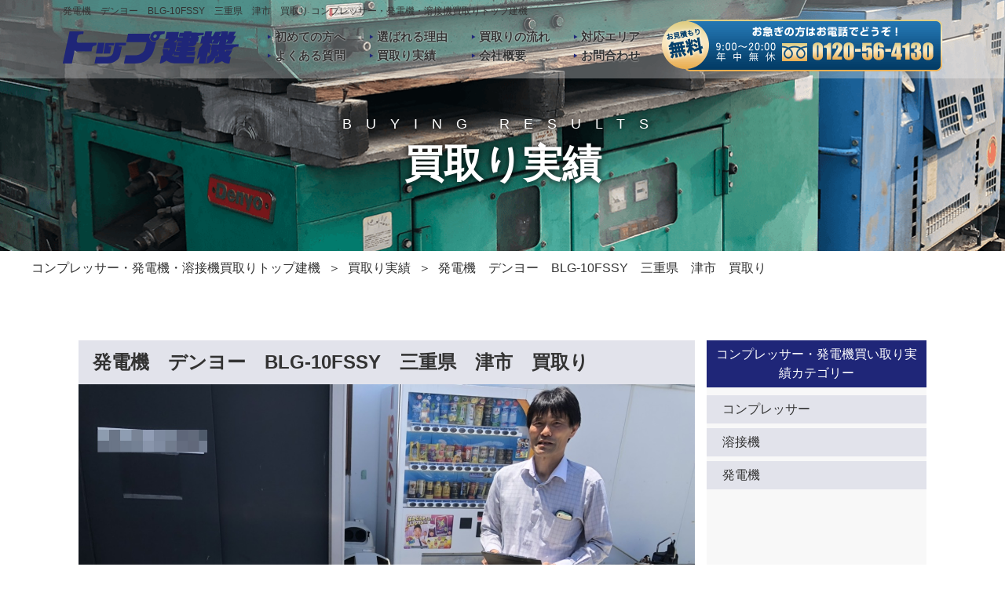

--- FILE ---
content_type: text/html; charset=UTF-8
request_url: https://top-generator.com/results/result_1309/
body_size: 6148
content:
<!DOCTYPE html>
<html lang="ja">
<head>
	<meta charset="UTF-8">
	<title>発電機　デンヨー　BLG-10FSSY　三重県　津市　買取り コンプレッサー・発電機・溶接機買取りトップ建機</title>
	<meta name="description" content="発電機　デンヨー　BLG-10FSSY　三重県　津市　買取り コンプレッサー・発電機・溶接機買取りトップ建機！トップ建機では、コンプレッサー・発電機・溶接機などの重機を高価買取しております。査定は無料で。お気軽にお問合わせ下さい！">
	<meta name="keywords" content="コンプレッサー,発電機,溶接機,買取り,トップ建機">

	<link rel="canonical" href="https://top-generator.com/results/result_1309/">

	<script type="application/ld+json">
    {
	  "@context": "https://schema.org",
      "@type": "BreadcrumbList",
      "itemListElement": [
        {
          "@type": "ListItem",
          "position": 1,
          "item": {
            "@id": "https://top-generator.com/",
            "name": "コンプレッサー・発電機買取りならトップ建機"
          }
        }, {
          "@type": "ListItem",
          "position": 2,
          "item": {
            "@id": "https://top-generator.com/results/result_1309/",
            "name": "発電機　デンヨー　BLG-10FSSY　三重県　津市　買取り コンプレッサー・発電機・溶接機買取りトップ建機"
          }
        }
      ]
    }
	</script>

	<meta property="og:title" content="発電機　デンヨー　BLG-10FSSY　三重県　津市　買取りでコンプレッサー・発電機買取りならトップ建機">
	<meta property="og:type" content="website">
	<meta property="og:description" content="発電機　デンヨー　BLG-10FSSY　三重県　津市　買取りコンプレッサー買取りならトップ建機にお任せください！トップ建機では、コンプレッサー・発電機・溶接機などの重機を高価買取しております。査定は無料で。お気軽にお問合わせ下さい！">
	<meta property="og:url" content="https://top-generator.com/results/result_1309/">
	<meta property="og:site_name" content="発電機　デンヨー　BLG-10FSSY　三重県　津市　買取りでコンプレッサー・発電機買取りならトップ建機">
	<meta property="og:image" content="https://top-generator.com/wp-content/themes/top_kaitori/img/ogp.png">
	<meta name="twitter:card" content="summary">
	<meta name="twitter:site" content="https://top-generator.com/results/result_1309/">
	<meta name="twitter:image" content="https://top-generator.com/wp-content/themes/top_kaitori/img/ogp.png">


	<link rel="shortcut icon" href="https://top-generator.com/wp-content/themes/top_kaitori/img/favicon.ico" type="image/vnd.microsoft.icon">
	<link rel="apple-touch-icon" sizes="180x180" href="https://top-generator.com/wp-content/themes/top_kaitori/img/apple-touch-icon.png">
	<meta name="viewport" content="width=device-width">
	<meta name="format-detection" content="telephone=no">
	<link rel="stylesheet" media="all" type="text/css" href="https://top-generator.com/wp-content/themes/top_kaitori/style.css">

<!-- Google Tag Manager -->
<script>(function(w,d,s,l,i){w[l]=w[l]||[];w[l].push({'gtm.start':
new Date().getTime(),event:'gtm.js'});var f=d.getElementsByTagName(s)[0],
j=d.createElement(s),dl=l!='dataLayer'?'&l='+l:'';j.async=true;j.src=
'https://www.googletagmanager.com/gtm.js?id='+i+dl;f.parentNode.insertBefore(j,f);
})(window,document,'script','dataLayer','GTM-KNBQBWDD');</script>
<!-- End Google Tag Manager -->

	<!-- Global site tag (gtag.js) - Google Analytics --
	<script async src="https://www.googletagmanager.com/gtag/js?id=UA-126393680-5"></script>
	<script>
		window.dataLayer = window.dataLayer || [];
		function gtag(){dataLayer.push(arguments);}
		gtag('js', new Date());

		gtag('config', 'UA-126393680-5');
		gtag('config', 'AW-972272048');
	</script>

-->


<meta name='robots' content='max-image-preview:large' />
<!--[if lt IE 9]>
<link rel='stylesheet' id='html5shiv-css' href='https://top-generator.com/wp-content/themes/top_kaitori/js/html5shiv.js' type='text/css' media='1' />
<![endif]-->
<!--[if (gte IE 6)&(lte IE 8)]>
<link rel='stylesheet' id='selectivizr-css' href='https://top-generator.com/wp-content/themes/top_kaitori/js/selectivizr-min.js?ver=6.5.7' type='text/css' media='all' />
<![endif]-->
<link rel='stylesheet' id='contact-form-7-css' href='https://top-generator.com/wp-content/plugins/contact-form-7/includes/css/styles.css?ver=5.3' type='text/css' media='all' />

</head>
<body class="results">

<!-- Google Tag Manager (noscript) -->
<noscript><iframe src="https://www.googletagmanager.com/ns.html?id=GTM-KNBQBWDD"
height="0" loading="lazy" width="0" style="display:none;visibility:hidden"></iframe></noscript>
<!-- End Google Tag Manager (noscript) -->

	<div class="wrap">


				<h1>発電機　デンヨー　BLG-10FSSY　三重県　津市　買取り コンプレッサー・発電機・溶接機買取りトップ建機</h1>

		<nav>
			<div class="inner">
				<p class="logo"><a href="https://top-generator.com/"><img src="https://top-generator.com/wp-content/themes/top_kaitori/img/header_logo.png" alt="コンプレッサー・発電機・溶接機の買取ならTOP建機 ロゴ" loading="lazy" width="224" height="41"></a></p>
				<div id="nav-btn" class="sp">
					<div class="menu-btn">
						<span></span>
						<span></span>
						<span></span>
					</div>
				</div>
				<ul id="nav">
					<li class="sp"><a href="https://top-generator.com/">HOME</a></li>
					<li><a href="https://top-generator.com/beginner/">初めての方へ</a></li>
					<li><a href="https://top-generator.com/reason/">選ばれる理由</a></li>
					<li><a href="https://top-generator.com/flow/">買取りの流れ</a></li>
					<li><a href="https://top-generator.com/area/">対応エリア</a></li>
					<li><a href="https://top-generator.com/faq/">よくある質問</a></li>
					<li><a href="https://top-generator.com/results/">買取り実績</a></li>
					<li class="sp"><a href="https://top-generator.com/blog/">スタッフブログ</a></li>
					<li><a href="https://top-generator.com/company/">会社概要</a></li>
					<li class="contact"><a href="https://top-generator.com/contact/">お問合わせ</a></li>
				</ul>
				<div class="pc_bnr pc">
					<p><a href="https://top-generator.com/contact/"><img src="https://top-generator.com/wp-content/themes/top_kaitori/img/header_tel_bnr.png" alt="お急ぎの方はお電話でどうぞ！" loading="lazy" width="357" height="66"></a></p>
				</div>
<!--
				<div class="pc_button pc clearfix">
					<p><img src="https://top-generator.com/wp-content/themes/top_kaitori/img/header_button01.png" alt="TEL:0120-56-4130"></p>
					<p><a href="https://top-generator.com/contact/"><img src="https://top-generator.com/wp-content/themes/top_kaitori/img/header_button02.png" alt="お問合わせ無料査定"></a></p>
				</div>
-->
			</div>
		</nav>
		<header>

			<p><span>BUYING RESULTS</span>買取り実績</p>

		</header>
		<section>

			<ul class="breadcrumbs">
				<li><a href="https://top-generator.com/">コンプレッサー・発電機・溶接機買取りトップ建機</a></li>
				<li><a href="https://top-generator.com/results/">買取り実績</a></li>
				<li>発電機　デンヨー　BLG-10FSSY　三重県　津市　買取り</li>
			</ul>

<div class="cont01">
	<div class="inner">
		<div class="main_block detail">
			<h2>発電機　デンヨー　BLG-10FSSY　三重県　津市　買取り</h2>
			<p class="thumbnail"><img src="https://top-generator.com/wp-content/uploads/a9589e73d44b707005b99b6982305651.jpg"></p>			<p class="metabox">
				<span class="maker">発電機</span><br class="sp">
				<span class="place">北海道 札幌市</span>
			</p>
			<p class="metabox">
				<span class="model"><span>形 式</span>BLG-10FSS</span>
				<span class="meter"><span>アワーメーター</span></span>
			</p>
			<div class="entry"><h3>三重県　津市のお客様より発電機/デンヨー/BLG-10FSSYの買取りをさせて頂きました</h3><p>三重県津市のお客様より<strong>デンヨー 発電機/BLG-10FSSY</strong>のご査定依頼を頂きました。</p><p>最近は使う機会が無く、倉庫で眠っているとの事で倉庫整理も兼ね処分、売却を考えていたそうです。</p><p><strong>トップ建機</strong>のホームページにお問合せ頂きました。</p><p>年式の割には稼働時間も少なく機械状態も良好でしたので、高価買取りに繋がりました。</p><p>災害・非常用/レジャー・アウトドア等で購入した発電機・溶接機等、</p><p>ご自宅や職場の倉庫に眠っていませんか？</p><p>もし、ございましたらお気軽にトップ建機までお問合せ下さい！</p><p><strong>発電機・溶接機・コンプレッサーの買取りはトップ建機にお任せ下さい！</strong></p><p><strong>皆様より、ご査定依頼・お問合せ、お待ち致しております</strong></p><p><span style="color: #0000ff;"><strong>★0120-56-4130（フリーダイヤル:良い査定）</strong></span></p><p><span style="color: #0000ff;"><strong>★contact@t-k-j.net (お問合せメール）</strong></span></p><p><span style="color: #0000ff;"><strong>★top4130 (ラインID）</strong></span></p><p><span style="color: #ff0000;"><a style="color: #ff0000;" href="https://line.me/ti/p/RTKEDUshik"><span style="color: #ff6600;"><strong>発電機・溶接機・コンプレッサー買取の無料LINE査定はこちらをクリック</strong></span></a></span></p><p><span style="color: #ff6600;"><strong><a style="color: #ff6600;" href="https://line.me/ti/p/RTKEDUshik">発電機・溶接機・コンプレッサー</a><a style="color: #ff6600;" href="https://top-generator.com/contact/">買取の無料査定フォームはこちらをクリック</a></strong></span></p><h3>発電機 /デンヨー/BLG-10FSSY　が高価買取される理由</h3><p>発電機・溶接機はモデル・年式が古くとも海外への人気も非常に高いものが多く</p><p>、高価買取へとつながるモデル・機種が大変多い商品となっております</p><p>しかし、お客様の中にも【古い機種・モデルだから・・・】と売れないだろうと思って</p><p>そのまま廃棄してしまうお客様も中にはおみえになりますが、待ってください!!!</p><p>廃棄してしまう前に是非弊社へご相談ください!</p><p>査定自体も3分程で終了します!</p><p>勿論、すべての発電機にお値段が付く訳ではありませんが、</p><p>3分査定ができるならお電話をする価値はあると思います!</p><p>弊社では発電機・コンプレッサーの買取後、買取実績を随時更新しておりますので</p><p>自分の発電機が「売れるかな？」と思えば是非一度ご相談頂くか、買取実績と併せて御覧ください♪</p><h3>発電機/デンヨー/BLG-10FSSY以外の買取強化機種</h3><p>弊社ではBLG-10FSSY以外にもデンヨー 発電機・溶接機・コンプレッサーの買取を絶賛強化中です!</p><p>TLG-7,5SPK、TLG-7.5ESK、TLG-7.5LSK、TLG7.5SPK、TLG-7.5SPK、TLG-75LSK、DCA100ESI、DCA-100ESI、DCA100ESIB、DCA-100ESIB、DCA100ESIT、DCA100LS1、DCA100LSI、DCA100LSIB、DCA100USI、DCA-100USI、DCA10ESX、DCA-10ESX、DCA10ESXT、DCA10FSS、DCA10LSX、DCA10PSX-2、DCA10S、DCA10SPX、DCA10SPX2、DCA-10SPX2、DCA10SPX-2、DCA-10SPXⅡ、DCA-10SPXⅡT、DCA10SPXII、DCA10SS、DCA110SPN、DCA-110SPN、DCA110SSA-N、DCA115SPK、DCA12.5PK、DCA12.5SPK、DCA-12.5SPK、DCA12.5SPY、DCA-12.5SPY、DCA-120SPK、DCA-120SSA-M、DCA125ESK、DCA-125ESK、DCA125ESM、DCA-125ESM、DCA-125LSIE、DCA125SBH、DCA-125SBH、DCA-125SN、DCA125S-N、DCA125SP、DCA-125SPH、DCA125SPK、DCA-125SPK、DCA125SPK2、DCA-125SPK2、DCA125SPK3、DCA125SPM、DCA-125SPM、DCA-125SPMT、DCA125SSA、DCA125SSAK、DCA125SSAKX、DCA125SSAM、DCA125SSM、DCA13、DCA13ESK、DCA-13ESK、DCA13ESY、DCA-13ESY、DCA13ESYB、DCA-13ESYB、DCA13LSK、DCA13LSY、DCA-13LSY、DCA13LSYB、DCA-13LSYB、DCA13SP-2、DCA-13SPI、DCA13SPK、DCA-13SPK、DCA-13SPK...、DCA-13SPK2、DCA13SPK-2、DCA13SPY、DCA-13SPY、DCA13SPY2、DCA-13SPY2、DCA13SPY-2、DCA-13SPYⅡ、DCA-13SPY-3、DCA-13SPYII、DCA-13SPYII2units、DCA13USY、DCA-13USY、DCA15、DCA-150APM、DCA150ESH、DCA-150ESH、DCA150ESK、DCA-150ESK、DCA-150ESKB、DCA150ESM、DCA-150ESM、DCA-150LSK、DCA150SB、DCA150SBH、DCA-150SBH、DCA150SPH、DCA-150SPH、DCA150SPI、DCA150SPK、DCA-150SPK、DCA150SPK3、DCA150SPM、DCA-150SPM、DCA-150SPM2、DCA150SPM-2、DCA150SSA、DCA150SSAK、DCA150SSAN、DCA150SSN、DCA150SS-N、DCA150STM、DCA150USK、DCA-150USK、DCA15ESK、DCA-15ESK、DCA15ESX、DCA-15ESX、DCA15FSS、DCA-15LSK、DCA15SBK、DCA-15SBK、DCA-15SBK&amp;DCA-15SPK2、DCA15SP2、DCA15SPG、DCA15SPK、DCA-15SPK、DCA15SPK2、DCA-15SPK2、DCA-15SPK-2、DCA15SPK-2、DCA15SPKⅡDCA-15SPKⅡ、DCA-15SPK-Ⅲ、DCA-15SPKII、DCA15SPX-2、DCA-15SPXII、DCA-15SPXII2units、DCA15SPY、DCA-15SPY、DCA15S</p><p>上記のリストの中にも載っていない機種でも勿論買取可能ですので是非一度ご相談ください♪</p></div>
			</article>
			<div class="link_block">
				<div class="prev_link link_box">
					<div class="border">
						<p class="metabox"><span class="maker">発電機</span></p>
						<p class="metabox"><span class="place">兵庫県 神戸市東灘区</span></p>
						<p class="metabox"><span class="model"><span>形 式</span>AG125-1</span></p>
						<p class="metabox"><span class="meter"><span>アワーメーター</span></span></p>
						<div class="entry"><a href="https://top-generator.com/results/result_1315/">発電機　ヤンマー　AG125-1　兵庫県神戸市　買取り</a></div>
					</div>
				</div>
				<div class="next_link link_box">
					<div class="border">
						<p class="metabox"><span class="maker">発電機</span></p>
						<p class="metabox"><span class="place">和歌山県 和歌山市</span></p>
						<p class="metabox"><span class="model"><span>形 式</span>SDG25S-3B1</span></p>
						<p class="metabox"><span class="meter"><span>アワーメーター</span></span></p>
						<div class="entry"><a href="https://top-generator.com/results/result_1606/">発電機　北越工業　SDG25S-3B1　和歌山県　和歌山市　買取り</a></div>
					</div>
				</div>
			</div>

		</div>
<aside>
	<p class="title">コンプレッサー・発電機買い取り実績カテゴリー</p>
	<ul>
		<li><p class="parent"><a href="https://top-generator.com/results/result_category/compressor/">コンプレッサー</a></p>
			<ul>
				</ul>
		</li>
		<li><p class="parent"><a href="https://top-generator.com/results/result_category/welding/">溶接機</a></p>
			<ul>
				</ul>
		</li>
		<li><p class="parent"><a href="https://top-generator.com/results/result_category/generator/">発電機</a></p>
			<ul>
				</ul>
		</li>
	</ul>
</aside>
	</div>
</div>

<div class="contact_block">
	<div class="inner">
		<p class="bubble">無料<br>査定</p>
		<div class="contact_box">
			<p class="tel"><a href="tel:0120564130"><img src="https://top-generator.com/wp-content/themes/top_kaitori/img/common_tel.png" alt="0120-56-4130" loading="lazy" width="429" height="64"></a></p>
			<p class="open">受付時間/9:00〜20:00<br class="pc">
				年中無休</p>
		</div>
		<ul>
			<li class="line"><a href="https://lin.ee/FUyfmu5">LINE ID：@top4130</a></li>
			<li class="assessment"><a href="https://top-generator.com/contact/">24時間365日いつでもご相談ください！</a></li>
		</ul>
	</div>
</div>

		</section>
		<footer>
			<div class="inner">
				<p class="to_top"><a href="#"><img src="https://top-generator.com/wp-content/themes/top_kaitori/img/footer_img_totop.png" alt="ページ上部に戻るボタン" loading="lazy" width="106" height="106"></a></p>
				<div class="foot_nav_wrapper">
					<div class="foot_nav">
						<p>〒475-0843　愛知県半田市中島町26-1</p>
						<p class="free">0120-56-4130</p>
						<p class="tel">0569-47-8220</p>
						<p class="fax">0569-47-8223</p>
						<p class="mail">info@top-generator.com</p>
					</div>
					<ul class="foot_nav">
						<li><a href="https://top-generator.com/">ホーム</a></li>
						<li><a href="https://top-generator.com/beginner/">初めての方へ</a></li>
						<li><a href="https://top-generator.com/reason/">選ばれる理由</a></li>
						<li><a href="https://top-generator.com/flow/">買取の流れ</a></li>
					</ul>
					<ul class="foot_nav">
						<li><a href="https://top-generator.com/area/">買取り対応エリア</a></li>
						<li><a href="https://top-generator.com/faq/">よくある質問</a></li>
						<li><a href="https://top-generator.com/results/">買取実績一覧</a></li>
						<li><a href="https://top-generator.com/blog/">スタッフブログ</a></li>
					</ul>
					<ul class="foot_nav">
						<li><a href="https://top-generator.com/company/">会社概要</a></li>
						<li><a href="https://top-generator.com/contact/">無料買取査定</a></li>
						<li><a href="https://top-generator.com/contact/">お問い合わせ</a></li>
					</ul>
				</div>
				<ul class="banner">
					<li><a href="https://nouki-mikata.com/"><img src="https://top-generator.com/wp-content/themes/top_kaitori/img/footer_banner01.png" alt="農機・トラクターの買取なら農機のミカタ" loading="lazy" width="340" height="120"></a></li>
					<li><a href="https://topkenki-juuki.com/"><img src="https://top-generator.com/wp-content/themes/top_kaitori/img/footer_banner02.png" alt="重機・建機機械の買取ならトップ建機" loading="lazy" width="340" height="120"></a></li>
					<li><a href="https://topkenki-fo-ku.com/"><img src="https://top-generator.com/wp-content/themes/top_kaitori/img/footer_banner03.png" alt="フォークリフトの買取ならトップ建機" loading="lazy" width="340" height="120"></a></li>
					<li><a href="https://top-generator.com/"><img src="https://top-generator.com/wp-content/themes/top_kaitori/img/footer_banner04.png" alt="コンプレッサー・発電機の買取ならトップ建機" loading="lazy" width="340" height="120"></a></li>
					<li><a href="https://truck-kaitori.jp/"><img src="https://top-generator.com/wp-content/themes/top_kaitori/img/footer_banner07.png" alt="トラック・ダンプの買取ならトラック買取業者" loading="lazy" width="340" height="120"></a></li>
					<!-- <li><a href="https://camera-mania.net/"><img src="https://top-generator.com/wp-content/themes/top_kaitori/img/footer_banner05.png" alt="カメラ・レンズの買取ならカメラマニア" loading="lazy" width="340" height="120"></a></li> -->
					<!-- <li><a href="https://tetudomokei-zanmai.com/"><img src="https://top-generator.com/wp-content/themes/top_kaitori/img/footer_banner06.png" alt="鉄道模型の買取なら鉄道模型ざんまい" loading="lazy" width="340" height="120"></a></li> -->
				</ul>
			</div>
		</footer>
		<p class="copy">Copy (c) <!-- 2018 KAWA商事株式会社 -->2022 株式会社丸総グループ All Rights Reserved.</p>

		<div class="sp_button sp clearfix">
			<p><a href="tel:0120564130"><img src="https://top-generator.com/wp-content/themes/top_kaitori/img/sp_button01.png" alt="TEL:0120-56-4130" loading="lazy" width="144" height="60"></a></p>
			<p><a href="https://top-generator.com/contact/"><img src="https://top-generator.com/wp-content/themes/top_kaitori/img/sp_button02.png" alt="お問合わせ無料査定" loading="lazy" width="143" height="60"></a></p>
			<p><a href="https://lin.ee/FUyfmu5"><img src="https://top-generator.com/wp-content/themes/top_kaitori/img/sp_button03.png" alt="Line無料査定" loading="lazy" width="143" height="60"></a></p>
		</div>
	</div>

<script>
	var _siteurl = 'https://top-generator.com',
			_tempurl = 'https://top-generator.com/wp-content/themes/top_kaitori';
</script>
<script>
document.addEventListener( 'wpcf7mailsent', function( event ) {
	location = 'https://top-generator.com./thanks/';
}, false );
</script><script type="text/javascript" src="https://ajax.googleapis.com/ajax/libs/jquery/1.11.0/jquery.min.js" id="jquery-js"></script>
<script type="text/javascript" src="https://top-generator.com/wp-content/themes/top_kaitori/js/my_functions.js" id="my_functions-js"></script>
<script type="text/javascript" id="contact-form-7-js-extra">
/* <![CDATA[ */
var wpcf7 = {"apiSettings":{"root":"https:\/\/top-generator.com\/wp-json\/contact-form-7\/v1","namespace":"contact-form-7\/v1"}};
/* ]]> */
</script>
<script type="text/javascript" src="https://top-generator.com/wp-content/plugins/contact-form-7/includes/js/scripts.js?ver=5.3" id="contact-form-7-js"></script>


</body>
</html>


--- FILE ---
content_type: text/html; charset=UTF-8
request_url: https://cmkt.jp/req/scheck.php?i=AFC61001&u=https%3A%2F%2Ftop-generator.com%2Fresults%2Fresult_1309%2F
body_size: 342
content:
cmkt.validCheckCallBack({'id':'AFC61001','id_valid':'Y','url_valid':'Y','id_expire_day':'2090-12-31'});

--- FILE ---
content_type: text/css
request_url: https://top-generator.com/wp-content/themes/top_kaitori/style.css
body_size: 17486
content:
@charset "utf-8";
/*
Theme Name: TOP建機 コンプレッサー・発電機買い取り専用テーマ
Author: Catwork
*/


/* Reset
----------------------------------------------------------- */
html, body, div, span, applet, object, iframe,
h1, h2, h3, h4, h5, h6, p, blockquote, pre,
a, abbr, acronym, address, big, cite, code,
del, dfn, em, img, ins, kbd, q, s, samp,
small, strike, strong, sub, sup, tt, var,
b, u, i, center,
dl, dt, dd, ol, ul, li,
fieldset, form, label, legend,
table, caption, tbody, tfoot, thead, tr, th, td,
article, aside, canvas, details, embed,
figure, figcaption, footer, header,
menu, nav, output, ruby, section, summary,
time, mark, audio, video{
	zoom:1;	/* hasLayout in IE */
	margin:0;
	padding:0;
	border:0;
	outline:0;
	font:inherit;
	font-size:100%;
	font-weight:normal;
	font-style:normal;
	vertical-align:baseline;
	background:transparent;
	-webkit-text-size-adjust: 100%;
	word-break: break-all;
}
p{max-height:100%;}
header, menu, nav, footer,
section,article, aside,
details, summary,
figure, figcaption{display:block;}
table{
	border-collapse:collapse;
	border-spacing:0;
}
table, th, td{table-layout:fixed;}
caption, th, td{
	text-align:left;
	font-weight:normal;
	vertical-align:middle;
}
q, blockquote{quotes:none;}
q:before, q:after, blockquote:before, blockquote:after{
	content:"";
	content:none;
}
img{
	font-size:0;
	line-height:0;
	vertical-align: bottom;
	height:auto;
}
a{
	margin:0;
	padding:0;
	font-size:100%;
	vertical-align:baseline;
	background:transparent;
	color:#333;
}
a:focus{outline:none;}
a img{
	border:none;
	vertical-align:middle;
}
textarea{overflow:auto;}
label{cursor:pointer;}
.clearfix:after{
	display:block;
	visibility:hidden;
	content:".";
	clear:both;
	height:0;
	font-size:0;
	line-height:0;
}
* html .clearfix{zoom:1;}
*:first-child + html .clearfix{zoom:1;}
a{
	text-decoration: none;
}
strong{
	font-weight: normal;
}
ul,ol{
	list-style-type: none;
}
body{
	font-family:"ヒラギノ角ゴ Pro W3","Hiragino Kaku Gothic Pro",'メイリオ',Meiryo,Helvetica,Arial,Sans-Serif,"ヒラギノ明朝 ProN W3", "HiraMinProN-W3";
	font-size: 16px;
	line-height: 1.5;
	color: #333;
	background: #fff;
}
.mincho{
	font-family: "游明朝", YuMincho, "ヒラギノ明朝 ProN W3", "Hiragino Mincho ProN", "HG明朝E", "ＭＳ Ｐ明朝", "ＭＳ 明朝", serif;
	font-weight: bold;
}
h2,h3,h4,h5{
	font-weight: bold;
}


/*===============================================
画面の横幅が1200px以下
===============================================*/
@media screen and (max-width: 1200px) and (min-width: 431px){
html,
body,
header,
.wrap{
	width: 1200px !important;
}
}


/*===============================================
画面の横幅が431px以上
===============================================*/
@media screen and (min-width: 431px){
.inner{
	margin:0 auto;
	width: 1080px;
}
.sp{
	display:none !important;
}
a:hover{
	opacity: 0.8;
	filter: alpha(opacity=80);
	-moz-opacity: 0.8;
}

/*header
-----------------------------------------------------*/
header {
	background: url(./img/common_bg_main.png) no-repeat center center;
	background-size: cover;
	height: 320px;
	box-sizing: border-box;
	text-align: center;
}
.company header {
	background: url(./img/common_bg_main.png) no-repeat center center;
	background-size: cover;
}
.faq header {
	background: url(./img/faq_bg_main.png) no-repeat center center;
	background-size: cover;
}
.contact header {
	background: url(./img/contact_bg_main.png) no-repeat center center;
	background-size: cover;
}
.area header {
	background: url(./img/area_bg_main.png) no-repeat center center;
	background-size: cover;
}
.beginner header {
	background: url(./img/beginner_bg_main.png) no-repeat center center;
	background-size: cover;
}
.beginner header p {
	background: url(./img/beginner_bg_icon.png) no-repeat left calc(50% - 4.6em) top 3.7em;
}
.flow header {
	background: url(./img/flow_bg_main.png) no-repeat center center;
	background-size: cover;
}
.reason header {
	background: url(./img/reason_bg_main.png) no-repeat center center;
	background-size: cover;
}
.blog header {
	background: url(./img/blog_bg_main.png) no-repeat center center;
	background-size: cover;
}

h1 {
	font-size: 12px;
	position: fixed;
	z-index: 10001;
	left:0;
	right:0;
	width:1120px;
	margin:5px auto 0;
}
header p {
	font-size: 50px;
	padding-top: 145px;
	color: #fff;
	font-weight: bold;
	text-shadow: 0 0 10px #000;
}
header p span {
	font-size: 18px;
	display: block;
	letter-spacing: 1em;
}

.home header {
	height: 100vh;
	padding: 0;
	background: #fff;
	position: absolute;
	width: 100%;
	top: 0;
	overflow: hidden;
}
.home header p {
	width: 100%;
	text-align: center;
	height: 543px;
	position: absolute;
	padding-top: 0;
	top: 0;
	bottom: 0;
	left: 0;
	right: 0;
	line-height: 2;
	margin: auto;
	z-index: 99;
	transform: translateX(0);
	opacity: 1;
	transition: opacity 1s ease-out, transform 1s ease-out;
}
.home header p:nth-of-type(2){
	height: 398px;
}
.home header p:nth-of-type(3){
	height: 226px;
}
.home header p.standby {
	opacity: 0;
	transform: translateX(100vw);
}
.home header p.remove {
	opacity: 0;
}

.home header p:nth-of-type(2),
.home header p:nth-of-type(3){
	padding-top: 50px;
}
.home header .mainimage_wrapper {
	position: absolute;
	width: 100%;
	height: 100%;
}

.home header .header_slides {
	display: block;
	position: absolute;
	top: -50%;
	bottom: -50%;
	margin: auto;
	left: -50%;
	right: -50%;
	width: auto;
	height: auto;
	min-width: 100%;
	min-height: 100%;
	transform: scale(1);
	opacity: 1;
	transition: transform 12s linear;
}
.home header .header_slides.standby {
	display: none;
}
header .header_slides.active {
	transform: scale(1.1);
}
.home section {
	padding-top: 100vh;
	position: relative;
	z-index: 100;
}


/*nav
-----------------------------------------------------*/
nav {
	width: 100%;
	height: 100px;
	position: fixed;
	top: 0;
	background: rgba(255,255,255,0.3);
	z-index: 10000;
	transition: all 0.5s ease-out;
}
nav.scroll {
	height: 75px;
	background: rgba(255,255,255,0.9);
}
nav .inner {
	width: 1120px;
	position: relative;
	margin-top: 35px;
}
nav.scroll .inner{
	margin-top: 30px;
}
nav .inner > * {
	vertical-align: bottom;
}
nav .logo{
	padding-top: 5px;
	transition: all 0.5s ease-out;
}
nav.scroll .logo{
	padding-top: 0;
}
nav .logo img{
	width:224px;
	transition: all 0.5s ease-out;
}
nav.scroll .logo img{
	width:180px;
}
nav ul {
	width: 520px;
	transition: all 0.5s ease-out;
	position: absolute;
	top:0;
	left: 260px;
	margin-top:0;
}
nav.scroll ul {
	margin-top:-8px;
}
nav li{
	width:130px;
	float: left;
}
nav li a {
	font-size: 15px;
	text-shadow: 0 0 2px #fff;
	font-weight: bold;
	background: url(img/header_icon01.png) left center no-repeat;
	padding-left: 10px;
}
nav li a:hover{
	color:#1f2678;
}

nav .pc_bnr{
	transition: all 0.5s ease-out;
	position: absolute;
	top:-10px;
	right:0;
	margin-top:0;
}
nav.scroll .pc_bnr{
	top:-26px;
}

nav .pc_button{
	transition: all 0.5s ease-out;
	position: absolute;
	top:0;
	right:0;
	margin-top:0;
}
nav.scroll .pc_button {
	margin-top:-18px;
}
nav .pc_button p{
	width:160px;
	float:left;
}
nav .pc_button p:first-of-type{
	margin-right:10px;
}


/* breadcrumbs
-----------------------------------------------------*/
.breadcrumbs {
	width: 1200px;
	margin: 10px auto 80px;
}
.breadcrumbs li{
	display: inline-block;
}
.breadcrumbs li:after{
	content: "＞";
	display: inline-block;
	margin:0 5px 0 10px;
}
.breadcrumbs li:last-of-type:after{
	content: "";
}


/* contact_block
-----------------------------------------------------*/
.contact_block {
	background: url(./img/common_bg_contact_block.png) repeat-x left bottom #fff;
	padding: 60px 0 70px;
	margin: 0 auto;
}
.contact_block .inner {
	background: url(./img/common_bg_contact_box.png) no-repeat center top #fff;
	border: 4px solid #eeeeee;
	box-sizing: border-box;
	position: relative;
	padding: 205px 40px 30px;
}
.contact_block .bubble {
	position: absolute;
	left: 60px;
	top: 48px;
	color: #fff;
	font-size: 40px;
	line-height: 1.2;
	font-weight: bold;
}
.contact_block .tel {
	position: absolute;
	left: 305px;
	top: 108px;
}
.contact_block .open {
	position: absolute;
	left: 750px;
	top: 120px;
	color: #000;
	font-size: 19px;
}
.contact_block ul {
	display: flex;
	justify-content: space-between;
}
.contact_block ul li {
	width: 454px;
	height: 112px;
}
.contact_block ul li.line {
	padding-top: 6px;
}
.contact_block ul li.line a{
	display: block;
    background: url(./img/common_bg_contact_line.png) no-repeat center top;
    color: #fff;
    box-sizing: border-box;
    padding: 58px 0 0 87px;
    font-size: 20px;
    font-weight: bold;
    width: 454px;
    height: 112px;
}
.contact_block ul li.assessment a {
	background: url(./img/common_bg_contact_assesment.png) no-repeat center bottom 1px;
	text-align: center;
	display: block;
	width: 100%;
	height: 100%;
}

/*	sidebar
-----------------------------------------------------*/
aside {
	background: #f8f8f8;
}
aside .title {
	background: #1f2678;
	color: #fff;
	text-align: center;
	padding: 6px;
	margin-bottom: 10px;
}
aside .parent {
	background: #e2e3eb;
	padding: 6px 0 6px 20px;
	font-weight: bold;
	margin-bottom: 6px;
}
aside .children {
	margin-bottom: 3px;
	padding-left: 25px;
}
aside .children a {
	background: url(./img/side_icon_category.png) no-repeat left center;
	display: block;
	padding: 3px 0 2px 25px;
}
/*	pagenavi
-----------------------------------------------------*/
.pagenavi {
	text-align: right;
	margin: 10px 0;
}
.pagenavi span,
.pagenavi a {
	display: inline-block;
	padding: 5px 0;
	width: 27px;
	text-align: center;
	border-radius: 15px;
	background: #e2e3eb;
	font-weight: bold;
	margin: 0 4px;
	font-size: 12.5px;
}
.pagenavi span.current {
	color: #fff;
	background: #1f2678;
}

/*	footer
-----------------------------------------------------*/
footer {
	padding: 45px 0 40px;
	background: #fff;
	position: relative;
}
footer .inner {
}
footer .foot_nav_wrapper {
	display: flex;
}
footer .foot_nav {
}
footer div.foot_nav {
	width: 360px;
	background: url(./img/footer_logo.png) no-repeat left top;
	padding-top: 85px;
	margin-bottom: 60px;
}
footer div.foot_nav p {
	margin-bottom: 5px;
}
footer div.foot_nav p:not(:first-child){
	padding-left: 25px;
}
footer div.foot_nav .free {
	background: url(./img/footer_icon01.png) no-repeat left center;
}
footer div.foot_nav .tel {
	background: url(./img/footer_icon02.png) no-repeat left center;
}
footer div.foot_nav .fax {
	background: url(./img/footer_icon03.png) no-repeat left center;
}
footer div.foot_nav .mail {
	background: url(./img/footer_icon04.png) no-repeat left center;
}
footer ul.foot_nav {
	width: 245px;
	padding-top: 85px;
}
footer ul.foot_nav li {
	background: url(./img/footer_icon05.png) no-repeat left center;
	padding-left: 25px;
	margin-bottom: 12px;
}
footer ul.foot_nav li a {
	display: block;
}
footer .banner{
	margin: 0 auto;
	width: 1060px;
	display: flex;
	justify-content: center;
	flex-wrap: wrap;
	gap: 20px;
}
.copy {
	background: #5a5a5a;
	text-align: center;
	color: #fff;
	padding: 10px 0;
	position: relative;
}

footer p.to_top {
	position: absolute;
	bottom: 10px;
	right: 80px;
	z-index: 100;
	width:40px;
	opacity: 0;
	transition: all 0.5s ease-out;
}
footer p.to_top.scroll {
	position: fixed;
	opacity: 1;
}

/*	home
-----------------------------------------------------*/
.home h3.decoration {
	text-align: center;
}
.home h3.decoration span {
	background: url(./img/home_bg_h3_01.png) no-repeat left center,
				url(./img/home_bg_h3_02.png) no-repeat right center;
	font-size: 54px;
	padding: 20px 110px 80px;
	font-weight: bold;
	color: #1f2678;
	display: inline-block;
	text-shadow: 4px 0px 0px white, -4px 0px 0px white,
				 0px 4px 0px white, 0px -4px 0px white;
}
.home h3.decoration span::after {
	content: "";
	background: url(./img/home_bg_h3_03.png) no-repeat center bottom;
	display: block;
	width: 85%;
	height: 18px;
	margin: 0 auto;
	padding-top: 30px;
}

.home .btn.blue_button {
	text-align: center;
}
.home .btn.blue_button a {
	background: url(./img/common_bg_button_blue.png) no-repeat center center;
	width: 430px;
	display: inline-block;
	color: #fff;
	font-size: 20px;
	padding: 22px;
	box-sizing: border-box;
}
.home .btn.blue_button a::after {
	content: url(./img/common_icon_finger.png);
	vertical-align: sub;
	padding-left: 10px;
}

.home .cont01 {
	background: url(./img/home_bg01.png) no-repeat center center;
	background-size: cover;
	padding: 170px 0 190px;
	margin: 0 auto;
}
.home .cont01 .inner {
}
.home .cont01 h3 {
	font-size: 40px;
	color: #fff;
	text-align: center;
	margin-bottom: 65px;
}
.home .cont01 ul {
	display: flex;
	justify-content: space-between;
}
.home .cont01 ul li {
	width: 208px;
	position: relative;
	background: rgba(255,255,255,0.8);
	box-sizing: border-box;
	padding: 40px 18px;
}
.home .cont01 ul li .point {
	position: absolute;
	top: -15px;
	left: 0;
	text-align: center;
	width: 100%;
}
.home .cont01 ul li .point span {
	display: inline-block;
	background: #e9bb1b;
	color: #fff;
	font-size: 20px;
	text-align: center;
	border-radius: 15px;
	padding: 2px 30px;
}
.home .cont01 ul li .title {
	font-size: 20px;
	text-align: center;
	font-weight: bold;
	line-height: 1.2;
	margin-bottom: 20px;
}
.home .cont01 ul li .title span {
	color: #ff7800;
	font-weight: bold;
}
.home .cont01 ul li .text {
	font-size: 15px;
}

.home .cont02 {
	padding: 95px 0 0;
	background: #fff;
}
.home .cont02 h3 {
	margin-bottom: 40px;
}
.home .cont02 .pickup,
.home .cont02 .list {
	display: flex;
	justify-content: space-between;
}
.home .cont02 .pickup article {
	width: 49%;
	margin-bottom: 30px;
}
.home .cont02 .list article {
	width: 32%;
	margin-bottom: 30px;
}
.home .cont02 article .thumbnail {
	position: relative;
	overflow: hidden;
	margin-bottom: 20px;
	width:100%;
	height: 230px;
}
.home .cont02 .pickup article .thumbnail {
	height:380px;
}

.home .cont02 article .thumbnail a {
	display: block;
	width: 100%;
}
.home .cont02 article .thumbnail img {
	position: absolute;
	display: block;
	top: -50%;
	right: -50%;
	bottom: -50%;
	left: -50%;
	margin: auto;
	width: auto;
	height: auto;
	min-width: 100%;
	min-height: 100%;
}
.home .cont02 article .thumbnail span {
	background: #e9bb1b;
	transform: rotate(-45deg);
	color: #fff;
	position: absolute;
	font-size: 20px;
	text-align: center;
	left: -55px;
	top: -15px;
	padding: 50px 40px 5px;
	z-index: 2;
}
.home .cont02 article .metabox span {
	display: inline-block;
	clear: both;
	font-size: 16px;
	font-weight: bold;
	text-align: center;
	padding: 6px;
	box-sizing: border-box;
	margin-bottom: 10px;
}
.home .cont02 article .metabox span.maker {
	color: #fff;
	background: #1f2678;
}
.home .cont02 article .metabox span.place {
	color: #fff;
	background: #ffae00;
}
.home .cont02 article .metabox span.model {
	padding: 6px 0 0;
}
.home .cont02 article .metabox span.model span {
	background: #e2e3eb;
	padding: 6px 20px;
	border-radius: 20px;
	margin: 0 10px 0 0;
}
.home .cont02 article .metabox span.meter {
	padding: 6px 0;
}
.home .cont02 article .metabox span.meter span {
	background: #e2e3eb;
	padding: 6px 20px;
	border-radius: 20px;
	margin: 0 10px 0 0;
}
.home .cont02 article .title {
	font-size: 20px;
	font-weight: bold;
	margin-bottom: 10px;
}
.home .cont02 article .title a {
	font-weight: bold;
}
.home .cont02 div:not(.pickup) article .title {
	height: 1.5em;
	overflow: hidden;
}
.home .cont02 article .text {
	font-size: 16px;
	line-height: 1.8;
	margin-bottom: 30px;
}
.home .cont02 .btn.blue_button {
	margin-bottom: 120px;
}

.home .cont03 {
	background: url(img/home_bg02.png) no-repeat center center;
	background-size: cover;
	padding: 120px 0 130px;
	margin: 0 auto;
}
.home .cont03 .inner {
}
.home .cont03 h3 {
	color: #fff;
	font-size: 50px;
	text-align: center;
	margin-bottom: 50px;
}
.home .cont03 h3 span {
    font-size: 18px;
    font-weight: bold;
}
.home .cont03 .block {
	background: rgba(255, 255, 255, 0.8);
	padding: 35px 25px 45px;
}
.home .cont03 .block ul {
	display: flex;
	justify-content: space-between;
	margin-bottom: 30px;
}
.home .cont03 .block ul li {
	width: 220px;
}
.home .cont03 .block ul li .step {
	width: 220px;
	height: 220px;
	border-radius: 110px;
	text-align: center;
	box-sizing: border-box;
	padding: 25px 0 0;
	line-height: 1.2;
	margin-bottom: 20px;
}
.home .cont03 .block ul li .step span {
	display: block;
	text-align: center;
	font-size: 40px;
}
.home .cont03 .block ul li:nth-of-type(1) .step {
	background: url(./img/home_icon_step01.png) no-repeat center bottom 55px #fff;
}
.home .cont03 .block ul li:nth-of-type(2) .step {
	background: url(./img/home_icon_step02.png) no-repeat center bottom 40px #fff;
}
.home .cont03 .block ul li:nth-of-type(3) .step {
	background: url(./img/home_icon_step03.png) no-repeat center bottom 35px #fff;
}
.home .cont03 .block ul li:nth-of-type(4) .step {
	background: url(./img/home_icon_step04.png) no-repeat center bottom 40px #fff;
}
.home .cont03 .block ul li .title {
	text-align: center;
	font-size: 20px;
	letter-spacing: -1px;
	color: #040944;
	font-weight: bold;
	margin-bottom: 15px;
}
.home .cont03 .block ul li .text {
	line-height: 1.8;
}

.home .cont04 {
	padding: 100px 0 50px;
	background: #fff;
}
.home .cont04 .inner {
}
.home .cont04 h3 {
	margin-bottom: 40px;
}
.home .cont04 .block {
	display: flex;
	flex-wrap: wrap;
	justify-content: space-between;
}
.home .cont04 .block .box {
	width: 340px;
	position: relative;
	margin-bottom: 60px;
}
.home .cont04 .block .box .number {
	position: absolute;
	left: 0;
	top: -0.5em;
	font-size: 60px;
	color: #1f2678;
	border-bottom: 3px solid #1f2678;
	line-height: 1;
}
.home .cont04 .block .box .thumbnail{
	border: 1px solid #d4d4d4;
	margin-bottom: 25px;
}
.home .cont04 .block .box .thumbnail img {
	width: 340px;
	height: 266px;
	object-fit: cover;
}
.home .cont04 .block .box .title {
	font-size: 22px;
	color: #1f2678;
	font-weight: bold;
	margin-bottom: 5px;
}
.home .cont04 .block .box .text {
	line-height: 1.6;
}
/* 高く売るためのポイント */
.home .reason_box {
	background: #1f2678;
}
.home .reason_box .inner {
	padding: 100px 0;
}
.home .reason_box h3 {
	width: fit-content;
	background: url(./img/home_bg_h3_01.png) no-repeat left center, url(./img/home_bg_h3_02.png) no-repeat right center;
	font-size: 32px;
	margin: 0 auto 50px;
	padding: 50px 110px 52px 110px;
	font-weight: bold;
	color: #fff;
	text-shadow: 4px 0px 0px #1f2678, -4px 0px 0px #1f2678, 0px 4px 0px #1f2678, 0px -4px 0px #1f2678;
}
.home .reason_box h3::after {
	content: "";
	background: url(./img/home_bg_h3_03_white.png) no-repeat center bottom;
	background-size: 500px;
	display: block;
	height: 18px;
	margin: 0 auto;
}
.home .reason_box .inner ul {
	display: flex;
	flex-wrap: wrap;
	gap: 40px;
}
.home .reason_box section {
	position: relative;
	width: 520px;
	height: 200px;
	padding: 50px;
	box-sizing: border-box;
	background: #fff;
}
.home .reason_box section::before {
	content: "Point.01";
	position: absolute;
	width: 130px;
	top: -15px;
	left: 20px;
	line-height: 30px;
	text-align: center;
	color: #fff;
	background: #ff9400;
	border-radius: 15px;
	font-weight: bold;
}
.home .reason_box li:nth-of-type(2) section:before {
	content: "Point.02";
}
.home .reason_box li:nth-of-type(3) section:before {
	content: "Point.03";
}
.home .reason_box li:nth-of-type(4) section:before {
	content: "Point.04";
}
.home .reason_box li:nth-of-type(5) section:before {
	content: "Point.05";
}
.home .reason_box li:nth-of-type(6) section:before {
	content: "Point.06";
}
.home .reason_box li:nth-of-type(7) section:before {
	content: "Point.07";
}
.home .reason_box li:nth-of-type(8) section:before {
	content: "Point.08";
}
.home .reason_box li:nth-of-type(9) section:before {
	content: "Point.09";
}
.home .reason_box li:nth-of-type(10) section:before {
	content: "Point.10";
}
.home .reason_box section h4 {
	font-size: 22px;
	line-height: 1;
	margin-bottom: 22px;
	color: #1f2678;
}
.home .reason_box section .text01 {
	line-height: 2;
}

.home .cont05 {
	background: url(./img/home_bg05.png) no-repeat center center;
	background-size: cover;
	padding: 64px 0 60px;
	margin: 0 auto;
}
	.home .cont05 .text01 {
	margin-bottom: 50px;
}
.home .cont05 .block {
	background: rgba(255, 255, 255, 0.8);
	padding: 55px 105px;
}
.home .cont05 h3 {
	text-align: center;
	font-size: 50px;
	color: #ffa200;
	margin-bottom: 40px;
}
.home .cont05 h3 span {
    font-size: 18px;
    font-weight: bold;
}
.home .cont05 .title {
	border-left: 4px solid #ffa200;
	padding-left: 0.5em;
	font-size: 23px;
	font-weight: bold;
	margin-bottom: 20px;
}
.home .cont05 ul {
	padding: 0 0 40px 3px;
}
.home .cont05 ul li{
	margin-bottom: 5px;
	font-size: 15px;
}

.home .cont06 {
	margin: 0 auto;
	background: #fff;
}
.home .cont06 .inner {
}
.home .cont06 h3 {
	font-size: 18px;
    text-align: center;
    color: #333;
    margin: 100px 0 40px;
}
.home .cont06 .block {
	padding-top: 70px;
	padding-bottom: 95px;
}
.home .cont06 .block.block01 {
	background: url(./img/home_bg06_01.png) no-repeat center top #ededed;
	background-size: contain;
}
.home .cont06 .block.block02 {
	background: url(./img/home_bg06_02.png) no-repeat center top #ededed;
	background-size: contain;
}
.home .cont06 .block.block03 {
	background: url(./img/home_bg06_03.png) no-repeat center top #ededed;
	background-size: contain;
}
.home .cont06 .block .title {
	text-align: center;
	font-size: 33px;
	font-weight: bold;
	color: #fff;
	margin-bottom: 50px;
}
.home .cont06 .block .text {
	color: #fff;
	margin-bottom: 50px;
}
.home .cont06 .block .table {
	height: 245px;
	overflow: auto;
}
.home .cont06 .block .table table {
	width: 100%;
}
.home .cont06 .block .table table th,
.home .cont06 .block .table table td {
	border: 1px solid #fff;
	border-collapse: collapse;
}
.home .cont06 .block .table table th {
	background: #1f2678;
	color: #fff;
	font-weight: bold;
	vertical-align: center;
	text-align: center;
	width: 235px;
	height: 80px;
	padding: 20px 0;
	vertical-align: top;
}
.home .cont06 .block .table table td {
	background: #fff;
	padding: 20px 40px;
	vertical-align: center;
	border-bottom: 1px solid #e5e5e5;
}
.home .cont06 .block .table table td span {
	display: inline-block;
}

.home .cont06 .block .table table tr:last-child td {
	border-bottom: 1px solid #fff;
}

.home .cont07 {
	padding: 95px 0;
	margin: 0 auto;
	background: #fff;
}
.home .cont07 .inner {
}
.home .cont07 h3 {
	margin-bottom: 30px;
}
.home .cont07 .block {
	background: url(./img/home_bg07.png) no-repeat top left;
	height: 700px;
	position: relative;
}
.home .cont07 .block .box{
	background: rgba(31, 38, 120, 0.8);
	color: #fff;
	width: 540px;
	padding: 40px;
	box-sizing: border-box;
	position: absolute;
	top: 0;
	right: 0;
}
.home .cont07 .block .box .title {
	font-size: 30px;
	font-weight: bold;
	margin-bottom: 25px;
}
.home .cont07 .block .box .text {
	line-height: 1.8;
	font-size: 15px;
}
.home .cont07 .block .pdf {
	position: absolute;
	top: 513px;
	left: 889px;
}

.home .cont08 {
	background: url(./img/home_bg08.png) no-repeat top left;
	background-size: cover;
	padding: 80px 0 75px;
	margin: 0 auto;
}
.home .cont08 .inner {
}
.home .cont08 h3 {
	background: url(./img/home_h308.png) no-repeat top center;
	padding-top: 70px;
	margin-bottom: 50px;
	text-align: center;
	font-size: 30px;
}
.home .cont08 .block {
	background: #fff;
	height: 250px;
	overflow: auto;
	margin-bottom: 55px;
}
.home .cont08 .block .box {
	padding: 25px;
	display: flex;
	justify-content: space-between;
}
.home .cont08 .block .box .thumbnail{
	width: 200px;
	height: 200px;
}
.home .cont08 .block .box .thumbnail img {
	width: 100%;
	height: auto;
}
.home .cont08 .block .box .detail{
	width: 770px;
}
.home .cont08 .block .box .detail .date {
	color: #1d2088;
	font-weight: bold;
	font-size: 20px;
	margin-bottom: 10px;
}
.home .cont08 .block .box .detail .title {
	font-weight: bold;
	font-size: 20px;
	margin-bottom: 10px;
}

/* スタッフ動画 cont09 */
.home .cont09 {
	padding-top: 120px;
	background: #1e2677;
	margin-bottom: 120px;
}
.home .cont09 h2 {
	color: #fff;
	font-size: 54px;
	line-height: 1;
	width: 1080px;
	margin: 0 auto;
}
.home .cont09 .en {
	font-size: 56px;
	line-height: 1;
	margin-top: 20px;
}
.home .cont09 .box .item {
	width: 405px;
	background: #fff;
	margin: 60px 15px 135px;
	padding: 10px 10px 0;
	box-sizing: border-box;
	box-shadow: 0 0 20px rgba(0,0,0,0.1);
	display: flex;
	flex-direction: column;
}
.home .cont09 .box .item .content {
	order: 2;
	padding: 28px 20px 28px 25px;
	box-sizing: border-box;
}
.home .cont09 .box .item .content h3 {
	font-weight: normal;
	font-size: 18px;
	color: #e95e04;
	margin-bottom: 15px;
}
.home .cont09 .box .item .content .txt {
	line-height: 1.75;
}
.home .cont09 .box .item .img {
	order: 1;
	position: relative;
}
.home .cont09 .box .item .img .play-btn {
	position: absolute;
	top: 50%;
	left: 50%;
	transform: translateY(-50%) translateX(-50%);
}
.home .cont09 .box .item .img .play-btn.playActive {
	display: none;
}
.home .cont09 .box .next-arrow{
	position: absolute;
	top: -30px;
	right: 50%;
	transform: translateX(600px);
	cursor: pointer;
}
.home .cont09 .box .prev-arrow{
	position: absolute;
	top: -30px;
	right: 50%;
	transform: translateX(530px);
	cursor: pointer;
}
.home .cont09 .box .next-arrow:hover,
.home .cont09 .box .prev-arrow:hover{
	opacity: 0.6;
}

/* 新着情報 cont10 */
.home .cont10 {
	width: 1080px;
	margin: auto;
	margin-bottom: 120px;
}
.home .cont10 h4 {
	text-align: center;
	margin-bottom: 25px;
}
.home .cont10 h4 span {
	position: relative;
	display: inline-block;
	font-size: 54px;
	font-weight: bold;
	color: #1f2678;
}
.home .cont10 h4 span::before {
	left: -150px;
}
.home .cont10 h4 span::after {
	right: -150px;
}
.home .cont10 .news_block {
	display: flex;
	justify-content: space-between;
}
.home .cont10 .news_block .news {
	width: 100%;
	height: 290px;
	overflow: auto;
	background: url(./img/home_bg_newsblock.png) no-repeat right 20px bottom 10px;
	border: 1px solid #cccccc;
	padding: 22px 50px 30px 70px;
	box-sizing: border-box;
}
.home .cont10 .news article {
	display: flex;
	border-bottom: 1px dotted #ccc;
	vertical-align: top;
}

.home .cont10 .news article .date {
	width: 140px;
	font-size: 14px;
	color: #ffae00;
	font-weight: bold;
}

.home .cont10 .news article .text {
	width: 460px;
	color: #2d2d2d;
	font-size: 14px;
	margin-bottom: 30px;
	line-height: 1.8;
}

.home .cont10 .news_block .movie {
	width: 330px;
}
.home .cont10 .news_block .movie .title {
	font-weight: bold;
}
.home .cont10 .news_block .movie .text {
	font-size: 14px;
	margin-bottom: 4px;
	max-height: 41px;
	overflow-y: scroll;
}
.home .cont10 .news_block .movie .movie_box {
	position: relative;
	overflow: hidden;
	width: 332px;
	height: 220px;
}
.home .cont10 .news_block .movie .movie_box img {
	padding-top: 17px;
}
.home .cont10 .news_block .movie .movie_box::before {
		position: absolute;
		content: "";
		color: #fff;
		text-align: center;
		font-size: 22px;
		font-weight: bold;
		line-height: 180px;
		background: url(./img/home_icon_play.png) no-repeat center center rgba(0, 0, 0, 0.6);
		bottom: 0;
		left: 0;
		width: 100%;
		height: 100%;
		z-index: 10;
		transition: all 0.3s;
		cursor: pointer;
}
.home .cont10 .news_block .movie .movie_box.plaied::before {
	display: none;
}
	/* スタッフ紹介　cont11 */
.home .cont11 {
	background: #ebebf1;
}
.home .cont11 .inner {
	width: 1080px;
	margin: 0 auto;
	padding: 100px 0 120px;
}
.home .cont11 .inner h3 {
	color: #1e2677;
	font-size: 54px;
	line-height: 1;
	text-align: center;
	margin-bottom: 60px;
}
.home .cont11 .inner h3 span {
	display: block;
	font-size: 20px;
	font-weight: bold;
	margin-bottom: 20px;
}
.home .cont11 .inner .box {
	background: #fff;
	border: 2px solid #1e2677;
	padding: 70px 60px;
}
.home .cont11 .inner .box:nth-of-type(2) {
	border: 2px solid #fca225;
}
.home .cont11 .inner .box + .box{
	margin-top: 70px;
}
.home .cont11 .inner .box .staff_box {
	display:flex;
	justify-content:space-between;
	align-items:center;
	margin-bottom: 50px;
}
.home .cont11 .inner .box .staff_box .text_box {
    width: 440px;
}
.home .cont11 .inner .box .staff_box .text_box .job {
    position: relative;
    font-weight: bold;
    color: #1e2677;
    line-height: 1;
    margin-bottom: 15px;
}
.home .cont11 .inner .box:nth-of-type(2) .text_box .job {
	color: #fca225;
}
.home .cont11 .inner .box .staff_box .text_box .job::before {
	position: absolute;
	content: "";
	width: 360px;
	height: 1px;
	background:rgb(30, 38, 119, 0.4);
	top: 7px;
	right: 0;
}
.home .cont11 .inner .box:nth-of-type(2) .staff_box .text_box .job::before {
	background:rgb(252, 162, 37, 0.4);
}
.home .cont11 .inner .box .staff_box .text_box h4 {
    position: relative;
    font-size: 30px;
    line-height: 1;
    margin-bottom: 40px;
}
.home .cont11 .inner .box .staff_box .text_box h4::before {
	position: absolute;
	content: "SASE KONAN";
	color: rgb(30, 38, 119, 0.7);
	bottom: 0;
	left: 145px;
	font-size: 14px;
	letter-spacing: 0.12em;
}
.home .cont11 .inner .box:nth-of-type(2) .staff_box .text_box h4::before {
	content: "ANDO HIDEKI";
	color:rgb(252, 162, 37, 0.7);
}
.home .cont11 .inner .box .staff_box .text_box dt {
	width: 160px;
	display: inline-block;
	background: #1e2677;
	color: #fff;
	line-height: 35px;
	padding-left: 20px;
	box-sizing: border-box;
	margin-bottom: 15px;
	font-weight: bold;
}
.home .cont11 .inner .box .staff_box .text_box dt:nth-of-type(4) {
    font-size: 12px;
}
.home .cont11 .inner .box:nth-of-type(2) .staff_box .text_box dt {
	background: #fca225;
}
.home .cont11 .inner .box .staff_box .text_box dd {
	display: inline-block;
	width: 270px;
	background: #efeff4;
	line-height: 35px;
	padding-left: 20px;
	box-sizing: border-box;
	margin-bottom: 15px;
}
.home .cont11 .inner .box:nth-of-type(2) .staff_box .text_box dd {
	background:rgb(252, 162, 37, 0.1);
}
.home .cont11 .inner .box .staff_box .text_box .text01 {
    position: relative;
    margin: 20px 0;
    color: #1e2677;
    font-size: 20px;
    font-weight: bold;
    line-height: 1;
}
.home .cont11 .inner .box:nth-of-type(2) .staff_box .text_box .text01 {
	color: #fca225;
}
.home .cont11 .inner .box .staff_box .text_box .text01::before {
	position: absolute;
	content: "";
	width: 270px;
	height: 1px;
	background:rgb(30, 38, 119, 0.4);
	top: 7px;
	right: 0;
}.home .cont11 .inner .box:nth-of-type(2) .staff_box .text_box .text01::before {
	background:rgb(252, 162, 37, 0.4);
}
.home .cont11 .inner .box .staff_box .text_box .text02 {
    font-size: 18px;
    font-weight: bold;
    padding-bottom: 25px;
    border-bottom: rgb(30, 38, 119, 0.4) 1px solid;
}
.home .cont11 .inner .box:nth-of-type(2) .staff_box .text_box .text02 {
	border-bottom:rgb(252, 162, 37, 0.4) 1px solid;
}
.home .cont11 .inner .box .line_box {
	background: rgb(9, 184, 87, 0.1);
	padding: 60px 180px;
	width: 600px;
	display: flex;
	justify-content: space-between;
}
.home .cont11 .inner .box .line_box h4 {
	font-size: 40px;
	padding-left: 65px;
	text-align: center;
	background: url(img/home_cont11_icon02.png) no-repeat left bottom 7px;
	margin-bottom: 15px;
}
.home .cont11 .inner .box .line_box h4 span {
	position: relative;
	display: block;
	font-size: 25px;
	font-weight: bold;
	padding-right: 70px;
	color: #09b857;
}
.home .cont11 .inner .box .line_box h4 span::before{
	position: absolute;
	content: "";
	width: 70px;
	height: 8px;
	background: url(img/home_cont11_icon01.png) no-repeat;
	top: 15px;
	left: -65px;
}
.home .cont11 .inner .box .line_box h4 span::after{
	position: absolute;
	content: "";
	width: 70px;
	height: 8px;
	background: url(img/home_cont11_icon01.png) no-repeat;
	top: 15px;
	right: 6px;
}
.home .cont11 .inner .box .line_box .text03 {
    line-height: 30px;
	margin-bottom:15px;
}
.home .cont11 .inner .box .line_box .text04 {
    width: 360px;
    padding-left: 75px;
    line-height: 35px;
    box-sizing: border-box;
    font-size: 18px;
    font-weight: bold;
    color: #09b857;
	background: url(img/home_cont11_icon03.png) no-repeat;
}
.home .cont11 .inner .box .line_box .line_btn {
	position:relative;
}
.home .cont11 .inner .box .line_box .line_btn a{
    display: block;
    width: 160px;
    background: #09b857;
    color: #fff;
    text-align: center;
    font-weight: bold;
    line-height: 30px;
    border-radius: 15px;
}
.home .cont11 .inner .box .line_box .line_btn::before {
	position: absolute;
	content: "";
	width: 160px;
	height: 160px;
	background: url(img/home_cont11_icon04.png) no-repeat;
	bottom: 0;
	right: 0;
}
.home .cont11 .inner .box:nth-of-type(2) .line_box .line_btn::before {
	background: url(img/home_cont11_icon05.png) no-repeat;
}
/*	company
-----------------------------------------------------*/
.company {
}
.company h3 {
	background: url(./img/common_bg_h3.png) no-repeat left center;
	color: #1f2678;
	font-size: 20px;
	padding: 5px 0 3px 20px;
	border-bottom: 1px solid #1f2678;
	margin-bottom: 35px;
}
.company .cont01 {
	padding: 0 0 120px;
}
/* .company .cont01 .block {
	background: url(./img/company_bg01.png) no-repeat right bottom;
} */
.company .cont01 .text {
	background: url(./img/company_bg02_02.png) no-repeat left bottom;
	padding-bottom: 50px;
}
.company .cont01 .text p {
	margin-bottom: 1.8em;
	line-height: 1.6;
}

.company .cont02 {
	padding: 0 0 180px;
}
.company .cont02 dl {
	padding: 30px 30px 20px;
	display: flex;
	flex-wrap: wrap;
}
.company .cont02 dl dt {
	width: 160px;
	font-weight: bold;
	margin-bottom: 15px;
	padding-bottom: 15px;
	border-bottom:1px solid #ccc;
}
.company .cont02 dl dd {
	width: 860px;
	margin-bottom: 15px;
	padding-bottom: 15px;
	border-bottom:1px solid #ccc;
}

.company .cont03 {
	padding: 0 0 100px;
}
.company .cont03 .block {
	background: url(./img/company_bg03.png) no-repeat left top;
	padding-left: 460px;
	color: #555555;
	margin-bottom: 30px;
	min-height: 277px;
}
.company .cont03 .block .title {
	font-size: 22px;
	font-weight: bold;
	margin-bottom: 10px;
}
.company .cont03 .block .address {
	font-size: 18px;
	line-height: 2;
	margin-bottom: 20px;
}
.company .cont03 .block .text {
	line-height: 1.6;
}
.company .cont03 .gmap {
	width: 1080px;
	height: 340px;
	background: #eeeeee;
}

/*	faq
-----------------------------------------------------*/
.faq {
}
.faq h3 {
	background: url(./img/common_bg_h3.png) no-repeat left center;
	color: #1f2678;
	font-size: 20px;
	padding: 5px 0 3px 20px;
	border-bottom: 1px solid #000;
	margin-bottom: 35px;
}
.faq .cont01 dl {
}
.faq .cont01 dl dt,
.faq .cont01 dl dd {
	display: block;
	padding: 10px 0 10px 60px;
}
.faq .cont01 dl dt {
	background: url(./img/faq_iconQ.png) no-repeat left top;
	color: #1f2678;
	font-weight: bold;
}
.faq .cont01 dl dd {
	background: url(./img/faq_iconA.png) no-repeat left top;
	border-bottom: 1px solid #1f2678;
	margin-bottom: 40px;
	padding-bottom: 20px;
}

/*	contact
-----------------------------------------------------*/
.contact {
}
.contact h3 {
	background: url(./img/common_bg_h3.png) no-repeat left center;
	color: #1f2678;
	font-size: 20px;
	padding: 5px 0 3px 20px;
	border-bottom: 1px solid #000;
	margin-bottom: 35px;
}
.contact .cont01 {
	padding: 0 0 30px;
}
.contact .cont01 .block{
	background: url(./img/contact_bg01.png) no-repeat right top;
	margin: 25px;
	padding: 0 0 30px;
}
.contact .cont01 .block p {
	margin-bottom: 25px;
}
.contact .cont01 .block .tel{
	background: url(./img/contact_icon01.png) no-repeat left center;
	font-weight: bold;
	display: block;
	padding-left: 30px;
	margin-bottom: 10px;
}
.contact .cont02 {
	padding: 0 0 120px;
}
.contact .cont02 .block {
	padding-bottom: 120px;
}
.contact .cont02 table {
	width: 100%;
	margin-bottom: 15px;
}
.contact .cont02 table th,
.contact .cont02 table td {
	border: 1px solid #aaaaaa;
	border-collapse: collapse;
	color: #555555;
}
.contact .cont02 table th {
	background: #eeeeee;
	padding: 13px 15px;
	font-weight: bold;
	box-sizing: border-box;
	width: 285px;
}
.contact .cont02 table th .require {
	color: red;
	font-weight: bold;
}
.contact .cont02 table td {
	padding: 5px;
}
.contact .cont02 table td input[type="text"],
.contact .cont02 table td input[type="tel"],
.contact .cont02 table td input[type="email"]{
	width: 100%;
	box-sizing: border-box;
	font-size: 16px;
	padding: 10px 13px;
	border: 1px solid #eeeeee;
}
.contact .cont02 table td select {
	background: url(./img/contact_icon02.png) no-repeat right center;
	border: 1px solid #eeeeee;
	-webkit-appearance: none;
	-moz-appearance: none;
	appearance: none;
	width: 30%;
	padding: 10px 13px;
	font-size: 16px;
	color: #555555;
}
.contact .cont02 table td input[type="file"]{
	padding: 10px 13px;
	font-size: 16px;
}

.contact .cont02 table td textarea {
	border: 1px solid #eeeeee;
	width: 100%;
	box-sizing: border-box;
	padding: 10px 13px;
	font-size: 16px;
	color: #555555;
}
.contact .cont02 table td p {
	margin: 5px 0;
}
.contact .cont02 .accept {
	text-align: center;
	padding-top: 70px;
	font-weight: bold;
	font-size: 20px;
	margin-bottom: 35px;
}
.contact .cont02 .submit {
	text-align: center;
}
.contact .cont02 .submit #btn_send {
	width: 431px;
	height: 72px;
	background: url(./img/btn_contact_send.png) no-repeat center center;
	border: 0;
	color: transparent;
	cursor: pointer;
}

.contact .cont02 .policy_title {
	margin-bottom: 20px;
}
.contact .cont02 .policy {
	border: 1px solid #aaaaaa;
	font-size: 13px;
	padding: 15px;
	height: 220px;
	overflow: auto;
}

.contact .cont02 .policy h4{
	font-size:16px;
	margin-top:30px;
}
.contact .cont02 .policy p{
	margin-top:10px;
}


/*	area
-----------------------------------------------------*/
.area {
}
.area .cont01 {
	padding: 0 0 30px;
}
.area .cont01 .block {
	background: url(./img/area_bg01.png) no-repeat center top;
	min-height: 647px;
}
.area .cont01 h2 {
	margin-bottom: 70px;
	padding: 4px 0 0 20px;
	letter-spacing: 3px;
	color: #1f2678;
	font-size: 38px;
	text-shadow: 2px 2px 0 #fff,
				 -2px 2px 0 #fff,
				 2px -2px 0 #fff,
				 -2px -2px 0 #fff;
}
.area .cont01 .text {
}
.area .cont01 .text p{
}
.area .cont01 .text p:nth-of-type(1){
	color: #1f2678;
	font-size: 52px;
}
.area .cont01 .text p:nth-of-type(1) span{
	background: url(./img/area_bg02.png) no-repeat left bottom;
	display: inline-block;
	font-weight: bold;
	font-family:Times New Roman,"ＭＳ Ｐゴシック";
	font-style:italic;
}
.area .cont01 .text p:nth-of-type(2){
	color: #ff7800;
	font-size: 52px;
	margin-bottom: 50px;
}
.area .cont01 .text p:nth-of-type(2) span{
	background: url(./img/area_bg02.png) no-repeat left bottom;
	display: inline-block;
	font-weight: bold;
	font-family:"ヒラギノ角ゴ Pro W3","Hiragino Kaku Gothic Pro",'ＭＳ Ｐゴシック',Meiryo,Helvetica,Arial,Sans-Serif,"ヒラギノ明朝 ProN W3", "HiraMinProN-W3";
	font-style:italic;
}
.area .cont01 .text p:nth-of-type(3){
	font-weight: bold;
	line-height: 2em;
}
.area .cont01 .text p:nth-of-type(3) span{
	background: #e1ecff;
	font-weight: bold;
}
.area .cont02 {
	padding: 0 0 30px;
}
.area .cont02 .block {
	border: 5px solid #e5e5e5;
	padding: 10px;
	height: 740px;
	overflow: auto;
}
.area .cont02 .block .box {
	margin-bottom: 40px;
}
.area .cont02 .block .box .item {
	background: url(./img/common_bg_h3.png) no-repeat left center;
	color: #1f2678;
	font-size: 20px;
	padding: 5px 0 3px 20px;
	border-bottom: 1px solid #000;
	margin-bottom: 12px;
}
.area .cont02 .block .box .area {
}

/*	beginner
-----------------------------------------------------*/
.beginner {
}
.beginner .cont01 {
	padding: 0 0 30px;
}
.beginner .cont01 h2 {
	background: url(./img/beginner_cont01_bg01.png) no-repeat center center #1f2678;
	color: #1f2678;
	font-size: 40px;
	padding: 20px 0;
	text-align: center;
	letter-spacing: 3px;
	text-shadow: 2px 2px 0 #fff,
				 -2px 2px 0 #fff,
				 2px -2px 0 #fff,
				 -2px -2px 0 #fff,
				 -2px 0 0 #fff,
				 2px 0 0 #fff,
				 0 -2px 0 #fff,
				 0 2px 0 #fff;
}
.beginner .cont01 .block {
	background: url(./img/beginner_cont01_bg02.png) no-repeat center top;
	padding: 80px 0 0;
}
.beginner .cont01 h3 {
	background: url(./img/beginner_cont01_bg03.png) no-repeat center center;
	color: #1f2678;
	font-size: 20px;
	padding: 20px 0 0px;
	text-align: center;
	margin-bottom: 20px;
}
.beginner .cont01 .box {
	display: flex;
	justify-content: space-between;
	margin-bottom: 40px;
}
.beginner .cont01 .box .img_title{
	background: url(./img/beginner_cont01_bg04.png) no-repeat left top;
	color: #fff;
	font-weight: bold;
	font-family:"ヒラギノ角ゴ Pro W3","Hiragino Kaku Gothic Pro",'ＭＳ Ｐゴシック',Meiryo,Helvetica,Arial,Sans-Serif,"ヒラギノ明朝 ProN W3", "HiraMinProN-W3";
	font-style:italic;
	width: 550px;
	height: 400px;
	font-size: 27px;
	box-sizing: border-box;
	padding: 5px 0 0 32px;
}
.beginner .cont01 .box p:not(.img_title) {
	width: 500px;
	padding-top: 25px;
	font-size: 15px;
}
.beginner .cont01 h3.point02 {
	background: url(./img/beginner_cont01_bg05.png) no-repeat center center;
	padding: 35px 0 5px;
}
.beginner .cont01 .box .img_title:nth-of-type(2){
	background: url(./img/beginner_cont01_bg06.png) no-repeat left top;
	width: 557px;
	height: 433px;
	text-align: right;
	padding: 5px 20px 0 0;
}
.beginner .cont02 {
	background: url(./img/beginner_cont02_bg01.png) no-repeat center center;
	background-size: cover;
	padding: 0 0 30px;
}
.beginner .cont02 h2 {
	background: url(./img/beginner_cont02_bg02.png) no-repeat center top;
	color: #fff;
	text-align: center;
	font-size: 32px;
	padding: 70px 0 0;
	margin-bottom: 40px;
	text-shadow: 0 0 5px #111;
}
.beginner .cont02 .block {
	border: 5px solid #d8dadc;
	padding: 30px;
	background: rgba(255, 255, 255, 0.9);
}
.beginner .cont02 .block .box {
	border-bottom: 1px solid #d8dadc;
	display: flex;
	justify-content: space-between;
	padding: 10px 0;
}
.beginner .cont02 .block .box:before {
	display: flex;
	justify-content: center;
	align-items: center;
	width: 100px;
	height: 100px;
	color: #fff;
	background: url(./img/beginner_cont02_bg03.png) no-repeat center top;
	box-sizing: border-box;
	font-size: 40px;
}
.beginner .cont02 .block .box:nth-of-type(1):before {
	content: "01";
}
.beginner .cont02 .block .box:nth-of-type(2):before {
	content: "02";
}
.beginner .cont02 .block .box:nth-of-type(3):before {
	content: "03";
}
.beginner .cont02 .block .box:nth-of-type(4):before {
	content: "04";
}
.beginner .cont02 .block .box:nth-of-type(5):before {
	content: "05";
}
.beginner .cont02 .block .box:nth-of-type(6):before {
	content: "06";
}
.beginner .cont02 .block .box dl {
	width: 890px;
	display: flex;
	flex-wrap: wrap;
	justify-content: center;
	align-items: center;
}
.beginner .cont02 .block .box dt {
	font-size: 20px;
	color: #1f2678;
	margin-bottom: 10px;
	font-weight: bold;
	width: 100%;
}
.beginner .cont02 .block .box dd {
	font-size: 15px;
	width: 100%;
}
.beginner .cont03 {
	padding: 0 0 0;
}
.beginner .cont03 h2 {
	background: url(./img/beginner_cont03_bg01.png) no-repeat center center #4d8fcc;
	color: #1f2678;
	font-size: 40px;
	padding: 20px 0;
	text-align: center;
	letter-spacing: 3px;
	text-shadow: 2px 2px 0 #fff,
				 -2px 2px 0 #fff,
				 2px -2px 0 #fff,
				 -2px -2px 0 #fff,
				 -2px 0 0 #fff,
				 2px 0 0 #fff,
				 0 -2px 0 #fff,
				 0 2px 0 #fff;
}
.beginner .cont03 .block {
	background: url(./img/beginner_cont03_bg02.png) no-repeat center top;
	padding: 80px 0 0;
}
.beginner .cont03 h3 {
	background: url(./img/beginner_cont01_bg03.png) no-repeat center center;
	color: #1f2678;
	font-size: 20px;
	padding: 20px 0 0px;
	text-align: center;
	margin-bottom: 20px;
}
.beginner .cont03 .box {
	display: flex;
	justify-content: space-between;
	margin-bottom: 40px;
}
.beginner .cont03 .box .img_title{
	background: url(./img/beginner_cont03_bg04.png) no-repeat left top;
	color: #fff;
	font-weight: bold;
	font-family:"ヒラギノ角ゴ Pro W3","Hiragino Kaku Gothic Pro",'ＭＳ Ｐゴシック',Meiryo,Helvetica,Arial,Sans-Serif,"ヒラギノ明朝 ProN W3", "HiraMinProN-W3";
	font-style:italic;
	width: 550px;
	height: 400px;
	font-size: 27px;
	box-sizing: border-box;
	padding: 5px 0 0 32px;
}
.beginner .cont03 .box:nth-of-type(2) .img_title{
	background: url(./img/beginner_cont03_bg05.png) no-repeat left top;
	padding: 5px 55px 0 0;
	text-align: right;
}
.beginner .cont03 .box p:not(.img_title) {
	width: 500px;
	padding-top: 25px;
	font-size: 15px;
}


/*	flow
-----------------------------------------------------*/
.flow {
}
.flow .cont01 {
	padding: 0 0 30px;
}
.flow .cont01 .box {
	position: relative;
	margin-bottom: 50px;
}
.flow .cont01 .box::before {
	position: absolute;
	left: -15px;
	top: -15px;
	width: 69px;
	height: 69px;
	background: url(./img/flow_cont01_bg02.png) no-repeat center center;
	color: #fff;
	font-size: 28px;
	font-weight: bold;
	box-sizing: border-box;
	text-align: center;
	padding: 23px 0 0;
}
.flow .cont01 .box:nth-of-type(1)::before {
	content: "01";
}
.flow .cont01 .box:nth-of-type(2)::before {
	content: "02";
}
.flow .cont01 .box:nth-of-type(3)::before {
	content: "03";
}
.flow .cont01 .box:nth-of-type(4)::before {
	content: "04";
}
.flow .cont01 .box:nth-of-type(5)::before {
	content: "05";
}
.flow .cont01 .box:nth-of-type(6)::before {
	content: "06";
}
.flow .cont01 .box:nth-of-type(7)::before {
	content: "07";
}
.flow .cont01 .box:nth-of-type(8)::before {
	content: "08";
}
.flow .cont01 .box:nth-of-type(9)::before {
	content: "09";
}
.flow .cont01 .box:nth-of-type(10)::before {
	content: "10";
}
.flow .cont01 .box:not(:last-child)::after {
	position: absolute;
	left: calc(50% - 25px);
	bottom: -40px;
	content: url(./img/flow_cont01_bg01.png);
	width: 50px;
	height: 20px;
	box-sizing: border-box;
}
.flow .cont01 .box dl {
	border: 5px solid #e5e5e5;
	padding: 20px 20px 20px 310px;
	min-height: 210px;
}
.flow .cont01 .box:nth-of-type(1) dl {
	background: url(./img/flow_cont01_bg03.png) no-repeat left 20px center;
	min-height: 295px;
}
.flow .cont01 .box:nth-of-type(2) dl {
	background: url(./img/flow_cont01_bg04.png) no-repeat left 20px center;
}
.flow .cont01 .box:nth-of-type(3) dl {
	background: url(./img/flow_cont01_bg05.png) no-repeat left 20px center;
}
.flow .cont01 .box:nth-of-type(4) dl {
	background: url(./img/flow_cont01_bg06.png) no-repeat left 20px center;
}
.flow .cont01 .box:nth-of-type(5) dl {
	background: url(./img/flow_cont01_bg07.png) no-repeat left 20px center;
}
.flow .cont01 .box:nth-of-type(6) dl {
	background: url(./img/flow_cont01_bg08.png) no-repeat left 20px center;
}
.flow .cont01 .box:nth-of-type(7) dl {
	background: url(./img/flow_cont01_bg09.png) no-repeat left 20px center;
}
.flow .cont01 .box:nth-of-type(8) dl {
	background: url(./img/flow_cont01_bg10.png) no-repeat left 20px center;
}
.flow .cont01 .box:nth-of-type(9) dl {
	background: url(./img/flow_cont01_bg11.png) no-repeat left 20px center;
}
.flow .cont01 .box:nth-of-type(10) dl {
	background: url(./img/flow_cont01_bg12.png) no-repeat left 20px center;
}
.flow .cont01 .box dl dt {
	color: #1f2678;
	font-size: 20px;
	font-weight: bold;
	border-bottom: 1px solid #434343;
	padding: 0 0 10px 25px;
	margin-bottom: 20px;
}
.flow .cont01 .box dl dd {
	padding: 0 0 10px 25px;
	font-size: 15px;
}
.flow .cont01 .box .box_contact {
	position: relative;
	margin-bottom: 10px;
}
.flow .cont01 .box .box_contact .tel {
	background: url(./img/flow_cont01_bg13.png) no-repeat left center;
	position: absolute;
	padding: 0 0 0 70px;
	top:10px;
}
.flow .cont01 .box .box_contact .open {
	padding: 15px 0 10px 450px;
	margin-bottom: 10px;
}
.flow .cont01 .box .box_contact ul {
}
.flow .cont01 .box .box_contact li {
	display: inline-block;
	vertical-align: top;
}
.flow .cont01 .box .box_contact li.line{
	width: 304px;
	height: 72px;
	margin-right: 15px;
	padding-top: 6px;
}
.flow .cont01 .box .box_contact li.line a{
	display: block;
	background: url(./img/common_bg_contact_line.png) no-repeat center bottom / 100%;
	width: 304px;
	height: 72px;
	overflow: hidden;
	box-sizing: border-box;
	color: #fff;
	padding: 38px 0 0 55px;
	font-size: 16px;
	font-weight: bold;
}
.flow .cont01 .box .box_contact li.assessment {
	background: url(./img/flow_cont01_bg15.png) no-repeat center bottom;
	text-align: center;
	width: 308px;
}
.flow .cont01 .box .box_contact li.assessment a {
	display: block;
	width: 100%;
	height: 100%;
	padding: 0 0 55px;
}

/*	reason
-----------------------------------------------------*/
.reason {
}
.reason .cont01 {
	padding: 0 0 30px;
}
.reason .cont01 .box {
	position: relative;
	margin-bottom: 50px;
}
.reason .cont01 .box::before {
	position: absolute;
	left: -15px;
	top: -25px;
	color: #1f2678;
	font-size: 67px;
	box-sizing: border-box;
	text-align: center;
	border-bottom: 2px solid #1f2678;
	line-height: 1;
}
.reason .cont01 .box:nth-of-type(1)::before {
	content: "01";
}
.reason .cont01 .box:nth-of-type(2)::before {
	content: "02";
}
.reason .cont01 .box:nth-of-type(3)::before {
	content: "03";
}
.reason .cont01 .box:nth-of-type(4)::before {
	content: "04";
}
.reason .cont01 .box:nth-of-type(5)::before {
	content: "05";
}
.reason .cont01 .box:nth-of-type(6)::before {
	content: "06";
}
.reason .cont01 .box:nth-of-type(7)::before {
	content: "07";
}
.reason .cont01 .box dl {
	border: 5px solid #e5e5e5;
	padding: 20px 20px 20px 310px;
	min-height: 210px;
}
.reason .cont01 .box:nth-of-type(1) dl {
	background: url(./img/reason_cont01_bg01.png) no-repeat left 20px center;
}
.reason .cont01 .box:nth-of-type(2) dl {
	background: url(./img/reason_cont01_bg02.png) no-repeat left 20px center;
}
.reason .cont01 .box:nth-of-type(3) dl {
	background: url(./img/reason_cont01_bg03.png) no-repeat left 20px center;
}
.reason .cont01 .box:nth-of-type(4) dl {
	background: url(./img/reason_cont01_bg04.png) no-repeat left 20px center;
}
.reason .cont01 .box:nth-of-type(5) dl {
	background: url(./img/reason_cont01_bg05.png) no-repeat left 20px center;
}
.reason .cont01 .box:nth-of-type(6) dl {
	background: url(./img/reason_cont01_bg06.png) no-repeat left 20px center;
}
.reason .cont01 .box:nth-of-type(7) dl {
	background: url(./img/reason_cont01_bg07.png) no-repeat left 20px center;
}
.reason .cont01 .box dl dt {
	color: #1f2678;
	font-size: 20px;
	font-weight: bold;
	border-bottom: 1px solid #434343;
	padding: 0 0 10px 25px;
	margin-bottom: 20px;
}
.reason .cont01 .box dl dd {
	padding: 0 0 10px 25px;
	font-size: 15px;
}


/*	results
-----------------------------------------------------*/
.results {
}
.results .cont01 {
	padding: 0 0 30px;
}
.results .cont01 .inner {
	display: flex;
	justify-content: space-between;
}
.results .cont01 .main_block {
	width: 785px;
}
.results .cont01 aside {
	width: 280px;
}
.results .cont01 .main_block article {
	background: url(./img/results_border.png) repeat-x center bottom;
	display: flex;
	justify-content: space-between;
	padding: 25px 0;
}
.results .cont01 .main_block article:first-of-type {
	border-top: 5px solid #e2e3eb;
}
.results .cont01 .main_block article:last-of-type {
	background: none;
	border-bottom: 5px solid #e2e3eb;
}

.results .cont01 .main_block article .thumbnail {
	width: 280px;
	height: 216px;
	overflow: hidden;
	position: relative;
}
.results .cont01 .main_block article .thumbnail img {
	position: absolute;
	display: block;
	height: auto;
	top: -50%;
	right: -50%;
	bottom: -50%;
	left: -50%;
	margin: auto;
	width: auto;
	height: auto;
	min-width: 100%;
	min-height: 100%;
}

.results .cont01 .main_block article .detail {
	width: 475px;
}
.results .cont01 .main_block article .metabox {
}
.results .cont01 .main_block .metabox span {
	display: inline-block;
	clear: both;
	font-size: 16px;
	font-weight: bold;
	text-align: center;
	padding: 6px;
	box-sizing: border-box;
	margin-bottom: 8px;
}
.results .cont01 .main_block .metabox span.maker {
	color: #fff;
	background: #1f2678;
}
.results .cont01 .main_block .metabox span.place {
	color: #fff;
	background: #ffae00;
}
.results .cont01 .main_block .metabox span.model {
	padding: 0px 0 0;
}
.results .cont01 .main_block .metabox span.model span {
	background: #e2e3eb;
	padding: 3px 20px 0;
	border-radius: 20px;
	margin: 0 10px 0 0;
}
.results .cont01 .main_block .metabox span.meter {
	padding: 0px 0 0;
}
.results .cont01 .main_block .metabox span.meter span {
	background: #e2e3eb;
	padding: 3px 20px 0;
	border-radius: 20px;
	margin: 0 10px 0 0;
}
.results .cont01 .main_block article .title a {
	font-size: 20px;
	font-weight: bold;
}
.results .cont01 .main_block article {
	background: url(./img/results_border.png) repeat-x center bottom;
}

/*	results detail
-----------------------------------------------------*/
.results .cont01 .main_block.detail {
}
.results .cont01 .main_block.detail h2 {
	background: #e2e3eb;
	font-size: 24px;
	padding: 10px 18px;
}
.results .cont01 .main_block.detail .thumbnail {
	margin-bottom: 15px;
}
.results .cont01 .main_block.detail .thumbnail img {
	max-width: 100%;
	width: auto;
	height: auto;
}
.results .cont01 .main_block.detail .entry {
	padding: 40px 0;
	background: url(./img/results_border.png) repeat-x center top;
	border-bottom: 5px solid #e2e3eb;
	margin-bottom: 20px;
	line-height: 1.8;
}

.results .cont01 .main_block.detail .link_block {
	display: flex;
	justify-content: space-between;
	margin-top: 30px;
}
.results .cont01 .main_block.detail .link_block .link_box {
	width: 420px;
}
.results .cont01 .main_block.detail .link_block .link_box .border{
	width: 380px;
	padding: 20px;
	box-sizing: border-box;
	border: 1px solid #1f2678;
}
.results .cont01 .main_block.detail .link_block .link_box .metabox span{
	display: inline-block;
}
.results .cont01 .main_block.detail .link_block .link_box .entry {
	background: none;
	border: 0;
	padding: 10px;
	margin: 0;
}
.results .cont01 .main_block.detail .link_block .link_box .entry a {
	font-weight: bold;
}
/*	blog
-----------------------------------------------------*/
.blog {
}
.blog .cont01 {
	padding: 0 0 30px;
}
.blog .cont01 .block {
}
.blog .cont01 .block article {
	background: url(./img/results_border.png) repeat-x center bottom;
	display: flex;
	justify-content: space-between;
	padding: 25px 0;
}
.blog .cont01 .block article:first-of-type {
	border-top: 5px solid #e2e3eb;
}
.blog .cont01 .block article:last-of-type {
	background: none;
	border-bottom: 5px solid #e2e3eb;
}
.blog .cont01 .block article .thumbnail {
	width: 280px;
}
.blog .cont01 .block article .thumbnail img {
	max-width: 280px;
	max-height: 185px;
	width: auto;
	height: auto;
}
.blog .cont01 .block article .detail {
	width: 780px;
}
.blog .cont01 .block article .detail .title {
	margin-bottom: 15px;
}
.blog .cont01 .block article .detail .title a {
	font-size: 24px;
	font-weight: bold;
}
.blog .cont01 .block article .detail .date {
	margin-bottom: 10px;
}
.blog .cont01 .block article .detail .content {
}
/*	blog detail
-----------------------------------------------------*/
.blog .cont01 .block.detail {
}
.blog .cont01 .block.detail h2 {
	background: #e2e3eb;
	font-size: 24px;
	padding: 10px 18px;
}
.blog .cont01 .block.detail .box {
	padding: 10px 20px;
	background: #f8f8f8;
}
.blog .cont01 .block.detail .thumbnail {
	margin-bottom: 15px;
}
.blog .cont01 .block.detail .thumbnail img {
	max-width: 100%;
	width: auto;
	height: auto;
}
.blog .cont01 .block.detail .entry {
	padding: 40px 0;
	background: url(./img/results_border.png) repeat-x center top;
	border-bottom: 5px solid #e2e3eb;
	margin-bottom: 20px;
	line-height: 1.8;
}
.blog .cont01 .block.detail .link_block {
	display: flex;
	justify-content: space-between;
	margin-top: 30px;
}


/*	yonmaru
-----------------------------------------------------*/
.yonmaru .cont01 h2{
	text-align: center;
	font-size:24px;
	margin-bottom: 20px;
}
.yonmaru .cont01 .text{
	text-align: center;
	margin-bottom: 20px;
}
.yonmaru .cont01 .button{
	text-align: center;
	margin:0 auto 20px;
	width:430px;
}
.yonmaru .cont01 .button a{
	background: url(./img/common_bg_button_blue.png) no-repeat center center;
	width: 430px;
	display: inline-block;
	color: #fff;
	font-size: 20px;
	padding: 22px;
	box-sizing: border-box;
}


/*	thanks
-----------------------------------------------------*/
.thanks .cont01 h2{
	text-align: center;
	font-size:24px;
	margin-bottom: 20px;
}
.thanks .cont01 .text{
	text-align: center;
	margin-bottom: 20px;
}
.thanks .cont01 .button{
	text-align: center;
	margin:0 auto 20px;
	width:430px;
}
.thanks .cont01 .button a{
	background: url(./img/common_bg_button_blue.png) no-repeat center center;
	width: 430px;
	display: inline-block;
	color: #fff;
	font-size: 20px;
	padding: 22px;
	box-sizing: border-box;
}


}












/*===============================================
画面の横幅が430px以下
===============================================*/
@media screen and (max-width: 431px){
body{
	width:430px;
}
.wrap{
	position: relative;
}
img{
	max-width:430px;
}
.pc{
	display: none !important;
}

/*header
-----------------------------------------------------*/
header {
	background: url(./img/common_bg_main.png) no-repeat center center;
	background-size: cover;
	height: 320px;
	box-sizing: border-box;
	text-align: center;
	position: relative;
	z-index: 10;
}
.company header {
	background: url(./img/common_bg_main_sp.png) no-repeat center center;
}
.faq header {
	background: url(./img/faq_bg_main_sp.png) no-repeat center center;
}
.contact header {
	background: url(./img/contact_bg_main_sp.png) no-repeat center center;
}
.area header {
	background: url(./img/area_bg_main_sp.png) no-repeat center center;
}
.beginner header {
	background: url(./img/beginner_bg_main_sp.png) no-repeat center center;
}
.flow header {
	background: url(./img/flow_bg_main_sp.png) no-repeat center center;
}
.reason header {
	background: url(./img/reason_bg_main_sp.png) no-repeat center center;
}
.blog header {
	background: url(./img/blog_bg_main_sp.png) no-repeat center center;
}
h1 {
	font-size: 12px;
	position: absolute;
	left:0;
	top:72px;
	z-index: 1001;
	padding:0 10px;
}
header p {
	font-size: 50px;
	padding-top: 130px;
	color: #fff;
	font-weight: bold;
	text-shadow: 0 0 10px #000;
}
header p span {
	font-size: 18px;
	display: block;
	letter-spacing: 1em;
}

.home header {
	height: 430px !important;
	translate:translate(0%, 0%) translate3d(0px, 0px, 0px) !important;
	padding: 0;
	background: #fff;
	position: absolute;
	top: 0;
	width: 430px;
	overflow: hidden;
	z-index: 0;
}
.home header p {
	display:flex;
	align-items: center;
	justify-content: center;
	width: 100%;
	font-size: 18px;
	text-align: center;
	height: 217px;
	position: absolute;
	padding-top: 0;
	top: 0;
	bottom: 0;
	left: 0;
	right: 0;
	line-height: 2;
	margin: auto;
	z-index: 99;
	transform: translateX(0);
	opacity: 1;
	transition: opacity .8s ease-out, transform .8s ease-out;
}
.home header p.standby {
	opacity: 0;
	transform: translateX(100vw);
}
.home header p.remove {
	opacity: 0;
}
.home header p img{
	width:390px;
}

.home header .header_slides {
	display: block;
	position: absolute;
	top: -50%;
	bottom: -50%;
	margin: auto;
	left: -50%;
	right: -50%;
	width: auto;
	height: auto;
	min-width: 100%;
	min-height: 100%;
	transform: scale(1);
	opacity: 1;
	transition: transform 12s linear;
	max-width: none;
}
.home header .header_slides.standby {
	display: none;
}
header .header_slides.active {
	transform: scale(1.1);
}
.home header .mainimage_wrapper {
	position: absolute;
	width: 100%;
	height: 100%;
}

.home section {
	position: relative;
	z-index: 100;
	background: #fff;

}
.home .wrap {
	padding-top: 430px;
}
/*nav
-----------------------------------------------------*/
nav {
	width: 100%;
	height: 70px;
	position: fixed;
	top: 0;
	background: rgba(255,255,255,0.3);
	z-index: 10000;
	transition: all 0.5s ease-out;
}
nav.scroll {
	background: rgba(255,255,255,0.9);
}
nav .inner {
	display: flex;
	justify-content: space-between;
	height: 100%;
}
nav .inner > * {
	vertical-align: bottom;
}
nav .logo{
	margin:15px 0 0 10px;
}
nav .logo img{
	width:200px;
}
nav ul {
	display: none;
}
nav.active	ul {
	position: fixed;
	right: 0;
	top: 70px;
	z-index: 10002;
	background: #fff;
	width: 100%;
	display: flex;
	flex-wrap: wrap;
	justify-content: space-between;
}
nav.active	ul li {
	display: flex;
	flex-wrap: wrap;
	justify-content: center;
	align-items: center;
	width: 210px;
	border-bottom: 1px solid #1f2678;
	box-sizing: border-box;
	text-align: center;
}
nav li a {
	font-size: 17px;
	display: block;
	width:190px;
	padding: 20px 10px;
}
nav li.contact a{
	background: url(./img/common_bg_navi_contact.png) 50px center no-repeat;
	background-size: 20px;
	padding-left: 30px;
	width:170px;
}

nav #nav-btn {
	width: 70px;
	height: 70px;
	background:#1f2678;
	color: #fff;
	z-index: 10001;
	transition: all .5s;
	cursor: pointer;
	position: absolute;
	right: 0;
}
nav .menu-btn,
nav .menu-btn span {
	display: inline-block;
	transition: all .4s;
	box-sizing: border-box;
}
nav .menu-btn {
	position: absolute;
	width: 30px;
	height: 23px;
	background:#1f2678;
	z-index: 10002;
	top: 0;
	bottom: 0;
	right: 0;
	left: 0;
	margin: auto;
}
nav .menu-btn span {
	position: absolute;
	left: 0;
	width: 100%;
	height: 3px;
	background: #fff;
}
nav .menu-btn span:nth-of-type(1) {
	top: 0;
}
nav .menu-btn span:nth-of-type(2) {
	top: 10px;
}
nav .menu-btn span:nth-of-type(3) {
	bottom: 0;
}
nav #nav-btn.active .menu-btn span:nth-of-type(1) {
	-webkit-transform: translateY(15px) rotate(-45deg);
	transform: translateY(10px) rotate(-45deg);
}
nav #nav-btn.active .menu-btn span:nth-of-type(2) {
	opacity: 0;
}
nav #nav-btn.active .menu-btn span:nth-of-type(3) {
	-webkit-transform: translateY(-10px) rotate(45deg);
	transform: translateY(-10px) rotate(45deg);
}


/* breadcrumbs
-----------------------------------------------------*/
.breadcrumbs {
	margin: 10px;
	font-size: 12px;
}
.breadcrumbs li{
	display: inline-block;
}
.breadcrumbs li:after{
	content: "＞";
	display: inline-block;
	margin:0 10px;
}
.breadcrumbs li:last-of-type:after{
	content: "";
}


/* contact_block
-----------------------------------------------------*/
.contact_block {
	margin: 0 auto;
	padding: 30px 10px 30px;
	background: #fff;
}
.contact_block .inner {
	background: url(./img/common_bg_contact_box.png) no-repeat center 15px #fff;
	border: 4px solid #eeeeee;
	box-sizing: border-box;
	position: relative;
	padding: 140px 10px 0;
	background-size: contain;
}
.contact_block .bubble {
	position: absolute;
	left: 21px;
	top: 30px;
	color: #fff;
	font-size: 17px;
	line-height: 1.2;
	font-weight: bold;
}
.contact_block .tel {
	position: absolute;
	left: 120px;
	top: 55px;
	color: #000;
}
.contact_block .tel img{
	width:260px;
}

.contact_block .open {
	position: absolute;
	left: 80px;
	top: 105px;
	color: #000;
	font-size: 16px;
}
.contact_block ul {
}
.contact_block ul li {
	width: 100%;
	height: 85px;
	margin-bottom: 20px;
}
.contact_block ul li.line a{
	display: block;
    background: url(./img/common_bg_contact_line.png) no-repeat center top;
    background-size: contain;
    color: #fff;
    box-sizing: border-box;
    padding: 46px 0 0 68px;
    font-size: 20px;
    font-weight: bold;
    height: 85px;
}
.contact_block ul li.assessment a {
	background: url(./img/common_bg_contact_assesment.png) no-repeat center bottom;
	text-align: center;
	display: block;
	width: 100%;
	height: 100%;
	background-size: contain;
	padding-bottom: 10px;
}

/*	sidebar
-----------------------------------------------------*/
aside {
	background: #f8f8f8;
}
aside .title {
	background: #1f2678;
	color: #fff;
	text-align: center;
	padding: 6px;
	margin-bottom: 10px;
}
aside .parent {
	background: #e2e3eb;
	padding: 6px 0 6px 20px;
	font-weight: bold;
	margin-bottom: 6px;
}
aside .children {
	margin-bottom: 3px;
	padding-left: 25px;
}
aside .children a {
	background: url(./img/side_icon_category.png) no-repeat left center;
	display: block;
	padding: 3px 0 2px 25px;
}
/*	pagenavi
-----------------------------------------------------*/
.pagenavi {
	text-align: right;
	margin: 10px 0;
}
.pagenavi span,
.pagenavi a {
	display: inline-block;
	padding: 5px 0;
	width: 27px;
	text-align: center;
	border-radius: 15px;
	background: #e2e3eb;
	font-weight: bold;
	margin: 0 4px;
	font-size: 12.5px;
}
.pagenavi span.current {
	color: #fff;
	background: #1f2678;
}

/*	footer
-----------------------------------------------------*/
footer {
	padding: 20px 10px;
	background: #fff;
	position: relative;
}
footer .inner {
}
footer .foot_nav_wrapper {
	display: flex;
}
footer .foot_nav {
}
footer div.foot_nav {
	background: url(./img/footer_logo.png) no-repeat center top;
	padding-top: 140px;
	margin-bottom: 40px;
	flex-wrap: wrap;
	font-size:20px;
}
footer div.foot_nav p {
	margin-bottom: 5px;
}
footer div.foot_nav p:not(:first-child){
	padding-left: 25px;
}
footer div.foot_nav .free {
	background: url(./img/footer_icon01.png) no-repeat left center;
}
footer div.foot_nav .tel {
	background: url(./img/footer_icon02.png) no-repeat left center;
}
footer div.foot_nav .fax {
	background: url(./img/footer_icon03.png) no-repeat left center;
}
footer div.foot_nav .mail {
	background: url(./img/footer_icon04.png) no-repeat left center;
}
footer ul.foot_nav {
	width: 245px;
	padding-top: 85px;
	display: none;
}
footer ul.foot_nav li {
	background: url(./img/footer_icon05.png) no-repeat left center;
	padding-left: 25px;
	margin-bottom: 5px;
}
footer ul.foot_nav li a {
	display: block;
}
footer .banner{
	display: flex;
	flex-wrap: wrap;
	justify-content: space-between;
}
footer .banner li {
	margin-bottom: 20px;
	width: 49%;
}
footer .banner li img {
	width: 100%;
}
.copy {
	background: #5a5a5a;
	text-align: center;
	color: #fff;
	padding: 10px 0 70px;
	font-size: 12px;
	position: relative;
}

footer p.to_top {
	position: absolute;
	display: none;
	bottom: 70px;
	right: 10px;
	z-index: 100;
	width:40px;
	opacity: 0;
	transition: all 0.5s ease-out;
	width: 60px;
	height: 60px;
}
footer p.to_top img {
	width: 100%;
	height: auto;
}
footer p.to_top.scroll {
	position: fixed;
	display: block;
	opacity: 1;
}


/*	sp_bntton
-----------------------------------------------------*/
.sp_button{
	position: fixed;
	bottom:0;
	right:0;
	left:0;
	width:430px;
	z-index: 10000;
}
.sp_button p{
	width:143px;
	float: left;
}
.sp_button p:first-child{
	width:144px;
}



/*	home
-----------------------------------------------------*/
.home h3.decoration {
	text-align: center;
}
.home h3.decoration span {
	font-size: 24px;
	font-weight: bold;
	color: #1f2678;
	display: inline-block;
}
.home h3.decoration span::after {
	content: "";
	background: url(./img/home_bg_h3_03.png) no-repeat center bottom;
	background-size: 300px;
	display: block;
	height: 18px;
	margin: 0 auto;
}

.home .btn.blue_button {
	text-align: center;
}
.home .btn.blue_button a {
	background: url(./img/common_bg_button_blue.png) no-repeat center center;
	width: 380px;
	display: inline-block;
	color: #fff;
	font-size: 20px;
	padding: 22px;
	box-sizing: border-box;
	background-size: contain;
}
.home .btn.blue_button a::after {
	content: url(./img/common_icon_finger.png);
	vertical-align: sub;
	padding-left: 10px;
}

.home .cont01 {
	background: url(./img/home_bg01_sp.png) no-repeat center center;
	background-size: cover;
	padding: 40px 0 20px;
	margin: 0 auto;
}
.home .cont01 .inner {
}
.home .cont01 h3 {
	font-size: 24px;
	text-align: center;
	margin-bottom: 50px;
}
.home .cont01 ul {
	display: flex;
	justify-content: space-between;
	flex-wrap: wrap;
	padding: 0 10px;
}
.home .cont01 ul li {
	position: relative;
	background: rgba(255,255,255,0.8);
	padding: 40px 18px 20px;
	width:380px;
	margin-bottom: 40px;
}
.home .cont01 ul li .point {
	position: absolute;
	top: -15px;
	left: 0;
	text-align: center;
	width: 100%;
}
.home .cont01 ul li .point span {
	display: inline-block;
	background: #e9bb1b;
	color: #fff;
	font-size: 20px;
	text-align: center;
	border-radius: 15px;
	padding: 2px 30px;
}
.home .cont01 ul li .title {
	font-size: 24px;
	text-align: center;
	font-weight: bold;
	line-height: 1.2;
	margin-bottom: 20px;
}
.home .cont01 ul li .title span {
	color: #ff7800;
	font-weight: bold;
}
.home .cont01 ul li .text {
	font-size: 15px;
}

.home .cont02 {
	padding: 40px 0;
}
.home .cont02 .inner {
}
.home .cont02 h3 {
	margin-bottom: 40px;
}
.home .cont02 .pickup,
.home .cont02 .list {
	display: flex;
	justify-content: space-between;
	padding: 0 10px;
}
.home .cont02 .pickup article {
	width: 49%;
	margin-bottom: 30px;
}
.home .cont02 .list article {
	width: 49%;
	margin-bottom: 30px;
}
.home .cont02 .list article:nth-of-type(3) {
	display: none;
}
.home .cont02 article .thumbnail {
	position: relative;
	overflow: hidden;
	margin-bottom: 10px;
	width:200px;
	height: 130px;
}
.home .cont02 article .thumbnail a {
	display: block;
	width: 100%;
}
.home .cont02 article .thumbnail img {
	position: absolute;
	display: block;
	top: -50%;
	right: -50%;
	bottom: -50%;
	left: -50%;
	margin: auto;
	width: 100%;
	height: auto;
	min-width: 100%;
	min-height: 100%;
}
.home .cont02 article .thumbnail span {
	background: #e9bb1b;
	transform: rotate(-45deg);
	color: #fff;
	position: absolute;
	font-size: 12px;
	text-align: center;
	left: -58px;
	top: -30px;
	padding: 50px 40px 5px;
	z-index: 2;
}
.home .cont02 article .metabox {
}
.home .cont02 article .metabox span {
	display: inline-block;
	clear: both;
	font-size: 11px;
	text-align: center;
	padding: 6px;
	box-sizing: border-box;
	margin-bottom: 10px;
	width: 100%;
}
.home .cont02 article .metabox span.maker {
	color: #fff;
	background: #1f2678;
}
.home .cont02 article .metabox span.place {
	color: #fff;
	background: #ffae00;
}
.home .cont02 article .metabox span.model {
	width: auto;
	padding: 6px 0 0;
}
.home .cont02 article .metabox span.model span {
	width: auto;
	background: #e2e3eb;
	padding: 6px 20px;
	border-radius: 20px;
	margin: 0 10px 0 0;
}
.home .cont02 article .metabox span.meter {
	width: auto;
	padding: 6px 0;
}
.home .cont02 article .metabox span.meter span {
	width: auto;
	background: #e2e3eb;
	padding: 6px 20px;
	border-radius: 20px;
	margin: 0 10px 0 0;
}
.home .cont02 article .title {
	font-size: 16px;
	font-weight: bold;
	margin-bottom: 10px;
}
.home .cont02 article .title a {
	font-weight: bold;
}
.home .cont02 div:not(.pickup) article .title {
	height: 1.6em;
	overflow: hidden;
}
.home .cont02 article .text {
	font-size: 14px;
	line-height: 1.5;
	margin-bottom: 20px;
}
.home .cont02 .btn.blue_button {
	margin-bottom: 40px;
}

.home .cont03 {
	background: url(./img/home_bg02_sp.png) no-repeat center center;
	background-size: cover;
	padding: 50px 0 40px;
	margin: 0 auto;
}
.home .cont03 .inner {
}
.home .cont03 h3 {
	color: #fff;
	font-size: 24px;
	text-align: center;
	margin-bottom: 50px;
}
.home .cont03 h3 span {
    font-size: 14px;
    font-weight: normal;
}
.home .cont03 h3.decoration::after {
	content: "";
	background: url(./img/home_bg_h3_03_white.png) no-repeat center bottom;
	background-size: 300px;
	display: block;
	height: 18px;
	margin: 0 auto;
}
.home .cont03 .block {
	background: rgba(255, 255, 255, 0.8);
	padding: 30px 10px 20px;
	margin:0 10px;
}
.home .cont03 .block ul {
	margin-bottom: 30px;
	display: flex;
	flex-wrap: wrap;
	justify-content: space-between;
}
.home .cont03 .block ul li {
	width: 190px;
	margin-bottom: 20px;
}
.home .cont03 .block ul li .step {
	width: 190px;
	height: 190px;
	border-radius: 110px;
	text-align: center;
	box-sizing: border-box;
	padding: 25px 0 0;
	line-height: 1.2;
	margin-bottom: 20px;
}
.home .cont03 .block ul li .step span {
	display: block;
	text-align: center;
	font-size: 32px;
}
.home .cont03 .block ul li:nth-of-type(1) .step {
	background: url(./img/home_icon_step01.png) no-repeat center bottom 55px #fff;
	background-size: 30%;
}
.home .cont03 .block ul li:nth-of-type(2) .step {
	background: url(./img/home_icon_step02.png) no-repeat center bottom 40px #fff;
	background-size: 25%;
}
.home .cont03 .block ul li:nth-of-type(3) .step {
	background: url(./img/home_icon_step03.png) no-repeat center bottom 35px #fff;
	background-size: 30%;
}
.home .cont03 .block ul li:nth-of-type(4) .step {
	background: url(./img/home_icon_step04.png) no-repeat center bottom 40px #fff;
	background-size: 30%;
}
.home .cont03 .block ul li .title {
	text-align: center;
	font-size: 18px;
	letter-spacing: -1px;
	color: #040944;
	font-weight: bold;
	margin-bottom: 15px;
}
.home .cont03 .block ul li .text {
	line-height: 1.6;
	font-size:14px;
}

.home .cont04 {
	padding: 30px 0 50px;
}
.home .cont04 .inner {
}
.home .cont04 h3 {
    font-size: 13px;
    font-weight: normal;
	margin-bottom: 40px;
}
.home .cont04 .block {
	display: flex;
	flex-wrap: wrap;
	justify-content: space-between;
	padding: 0 10px;
}
.home .cont04 .block .box {
	width: 49%;
	position: relative;
	margin-bottom: 60px;
}
.home .cont04 .block .box .number {
	position: absolute;
	left: 0;
	top: -0.5em;
	font-size: 40px;
	color: #1f2678;
	border-bottom: 3px solid #1f2678;
	line-height: 1;
}
.home .cont04 .block .box .thumbnail{
	border: 1px solid #d4d4d4;
	margin-bottom: 25px;
}
.home .cont04 .block .box .thumbnail img {
	width: 100%;
}
.home .cont04 .block .box .title {
	font-size: 16px;
	color: #1f2678;
	font-weight: bold;
	padding-bottom: 10px;
}
.home .cont04 .block .box .text {
	line-height: 1.6;
	font-size:14px;
}
/* 高く売るためのポイント */
.home .reason_box {
	background: #1f2678;
}
.home .reason_box .inner {
	padding: 60px 10px;
}
.home .reason_box h3 {
	width: fit-content;
	font-size: 22px;
	margin: 0px auto 60px;
	font-weight: bold;
	color: #fff;
}
.home .reason_box h3::after {
	content: "";
	background: url(./img/home_bg_h3_03_white.png) no-repeat center bottom;
	background-size: 340px;
	display: block;
	height: 18px;
	margin: 0 auto;
}
.home .reason_box .inner ul {
	display: flex;
	flex-wrap: wrap;
	gap: 30px;
}
.home .reason_box section {
	position: relative;
	width: 410px;
	height: 130px;
	padding: 30px;
	box-sizing: border-box;
	background: #fff;
}
.home .reason_box section::before {
	content: "Point.01";
	position: absolute;
	width: 130px;
	top: -15px;
	left: 20px;
	line-height: 30px;
	text-align: center;
	color: #fff;
	background: #ff9400;
	border-radius: 15px;
	font-weight: bold;
}
.home .reason_box li:nth-of-type(2) section:before {
	content: "Point.02";
}
.home .reason_box li:nth-of-type(3) section:before {
	content: "Point.03";
}
.home .reason_box li:nth-of-type(4) section:before {
	content: "Point.04";
}
.home .reason_box li:nth-of-type(5) section:before {
	content: "Point.05";
}
.home .reason_box li:nth-of-type(6) section:before {
	content: "Point.06";
}
.home .reason_box li:nth-of-type(7) section:before {
	content: "Point.07";
}
.home .reason_box li:nth-of-type(8) section:before {
	content: "Point.08";
}
.home .reason_box li:nth-of-type(9) section:before {
	content: "Point.09";
}
.home .reason_box li:nth-of-type(10) section:before {
	content: "Point.10";
}
.home .reason_box section h4 {
	font-size: 18px;
	line-height: 1;
	margin-bottom: 15px;
	color: #1f2678;
}
.home .reason_box section .text01 {
	line-height: 1.5;
	font-size: 14px;
}
.home .cont05 {
	background: url(./img/home_bg05_sp.png) no-repeat center center;
	background-size: cover;
	padding: 64px 0 60px;
	margin: 0 auto;
}
	.home .cont05 .text01 {
	margin-bottom: 50px;
}
.home .cont05 .block {
	background: rgba(255, 255, 255, 0.8);
	padding: 25px 15px 0;
	margin:0 10px;
}
.home .cont05 h3 {
	text-align: center;
	font-size: 20px;
	color: #ffa200;
	margin-bottom: 40px;
}
.home .cont05 h3 span {
    font-size: 14px;
    font-weight: normal;
}
.home .cont05 .title {
	border-left: 4px solid #ffa200;
	padding-left: 0.5em;
	font-size: 18px;
	font-weight: bold;
	margin-bottom: 20px;
}
.home .cont05 ul {
	padding: 0 0 40px 3px;
}
.home .cont05 ul li{
	margin-bottom: 5px;
	font-size: 15px;
}

.home .cont06 {
	margin: 0 auto;
}
.home .cont06 .inner {
}
.home .cont06 h3 {
	font-size: 13px;
    font-weight: normal;
    margin: 40px 0;
}
.home .cont06 .block {
	padding: 50px 10px 10px;
}
.home .cont06 .block.block01 {
	background: url(./img/home_bg06_01_sp.png) no-repeat center top #ededed;
	background-size: cover;
}
.home .cont06 .block.block02 {
	background: url(./img/home_bg06_02_sp.png) no-repeat center top #ededed;
	background-size: cover;
}
.home .cont06 .block.block03 {
	background: url(./img/home_bg06_03_sp.png) no-repeat center top #ededed;
	background-size: cover;
}
.home .cont06 .block .title {
	text-align: center;
	font-size: 24px;
	font-weight: bold;
	color: #fff;
	margin-bottom: 20px;
}
.home .cont06 .block .text {
	color: #fff;
	margin-bottom: 50px;
}
.home .cont06 .block .table {
	height: 245px;
	overflow: auto;
}
.home .cont06 .block .table table {
	width: 100%;
}
.home .cont06 .block .table table th,
.home .cont06 .block .table table td {
	border: 1px solid #fff;
	border-collapse: collapse;
	font-size: 14px;
}
.home .cont06 .block .table table th {
	background: #1f2678;
	color: #fff;
	font-weight: bold;
	vertical-align: center;
	text-align: center;
	width: 120px;
	height: 80px;
	vertical-align: top;
	padding: 20px 20px;
}
.home .cont06 .block .table table td {
	background: #fff;
	padding: 20px 20px;
	vertical-align: center;
	border-bottom: 1px solid #e5e5e5;
}
.home .cont06 .block .table table td span {
	display: inline-block;
}

.home .cont06 .block .table table tr:last-child td {
	border-bottom: 1px solid #fff;
}

.home .cont07 {
	padding: 40px 0;
	margin: 0 auto;
}
.home .cont07 .inner {
}
.home .cont07 h3 {
    font-size: 13px;
    font-weight: normal;
	margin-bottom: 40px;
}
.home .cont07 .block {
	height: 630px;
	position: relative;
}
.home .cont07 .block .box{
	background: rgba(31, 38, 120, 0.8);
	color: #fff;
	padding: 40px 10px;
	box-sizing: border-box;
	position: absolute;
	top: 0;
	right: 0;
}
.home .cont07 .block .box .title {
	font-size: 20px;
	font-weight: bold;
	margin-bottom: 25px;
}
.home .cont07 .block .box .text {
	line-height: 1.8;
	font-size: 15px;
}
.home .cont07 .block .pdf {
	position: absolute;
	top: 435px;
	right: 10px;
}

.home .cont08 {
	background: url(./img/home_bg08_sp.png) no-repeat top left;
	background-size: cover;
	padding: 40px 0;
	margin: 0 auto;
}
.home .cont08 .inner {
}
.home .cont08 h3 {
	background: url(./img/home_h308.png) no-repeat top center;
	background-size: 200px;
	padding-top: 50px;
	margin-bottom: 30px;
	text-align: center;
	font-size: 20px;
}
.home .cont08 .block {
	background: #fff;
	height: 250px;
	overflow: auto;
	margin-bottom: 55px;
	margin:0 30px 30px;
}
.home .cont08 .block .box {
	padding: 25px;
}
.home .cont08 .block .box .thumbnail{
	width: 100%;
	height: 200px;
	text-align: center;
}
.home .cont08 .block .box .thumbnail img {
	max-width: 100%;
	max-height: 100%;
	width: auto;
	height: 100%;
}
.home .cont08 .block .box .detail{
	width: 100%;
}
.home .cont08 .block .box .detail .date {
	color: #1d2088;
	font-weight: bold;
	font-size: 16px;
	margin:10px 0;
	text-align: center;
}
.home .cont08 .block .box .detail .title {
	font-size: 16px;
	margin-bottom: 10px;
}
.home .cont08 .block .box .detail .title a{
	font-weight: bold;
}
.home .cont08 .block .box .detail .text {
	font-size:14px;
}

/* ここから動画　cont09 */
.home .cont09 {
	padding-top: 50px;
	background: #1e2677;
}
.home .cont09 h2 {
	font-size: 24px;
	color: #fff;
	text-align: center;
}
.home .cont09 h2.decoration::after {
	content: "";
	background: url(./img/home_bg_h3_03_white.png) no-repeat center bottom;
	background-size: 300px;
	display: block;
	height: 18px;
	margin: 0 auto;
}
.home .cont09 .box .item {
	width: 405px;
	background: #fff;
	margin: 40px 15px 60px;
	padding: 10px 10px 0;
	box-sizing: border-box;
	box-shadow: 0 0 20px rgba(0,0,0,0.1);
	display: flex;
	flex-direction: column;
}
.home .cont09 .box .item .content {
	order: 2;
	padding: 28px 20px 28px 25px;
	box-sizing: border-box;
}
.home .cont09 .box .item .content h3 {
	font-weight: normal;
	font-size: 18px;
	color: #e95e04;
	margin-bottom: 15px;
}
.home .cont09 .box .item .content .txt {
	line-height: 1.75;
}
.home .cont09 .box .item .img {
	order: 1;
	position: relative;
}
.home .cont09 .box .item .img video {
	filter: drop-shadow(0px 0px rgba(0,0,0,0));
}
.home .cont09 .box .item .img .play-btn {
	position: absolute;
	top: 50%;
	left: 50%;
	transform: translateY(-50%) translateX(-50%);
}
.home .cont09 .box .item .img .play-btn.playActive {
	display: none;
}
.home .cont09 .box .next-arrow{
	position: absolute;
	background-size: 20px;
	width: 20px;
	top: 145px;
	right: 15px;
	cursor: pointer;
}
.home .cont09 .box .prev-arrow{
	position: absolute;
	background-size: 20px;
	width: 20px;
	top: 145px;
	left: 15px;
	z-index: 1;
	cursor: pointer;
}
/* ここから新着情報　cont10 */
.home .cont10 {
	margin: 60px 0;
}
.home .cont10 h4 {
	text-align: center;
	margin-bottom: 25px;
}
.home .cont10 h4 span {
	position: relative;
	display: inline-block;
	font-size: 22px;
	font-weight: bold;
	color: #1f2678;
}
.home .cont10 h4.decoration::after {
	content: "";
	background: url(./img/home_bg_h3_03.png) no-repeat center bottom;
	background-size: 300px;
	display: block;
	height: 18px;
	margin: 0 auto;
}
.home .cont10 .news_block {
	padding: 0 10px;
}
.home .cont10 .news_block .news {
	height: 290px;
	overflow: auto;
	background: url(./img/home_bg_newsblock.png) no-repeat right 20px bottom 10px;
	border: 1px solid #cccccc;
	padding: 20px;
	box-sizing: border-box;
	margin-bottom: 20px;
}
.home .cont10 .news article {
	display: flex;
	justify-content: space-between;
	border-bottom: 1px dotted #ccc;
	vertical-align: top;
	padding-top: 10px;
}

.home .cont10 .news article .date {
	width: 28%;
	font-size: 14px;
	color: #ffae00;
	font-weight: bold;
}

.home .cont10 .news article .text {
	width: 68%;
	color: #2d2d2d;
	font-size: 14px;
	margin-bottom: 10px;
}

.home .cont10 .news_block .movie {
	width:332px;
	margin:0 auto;
}
.home .cont10 .news_block .movie .title {
	font-weight: bold;
}
.home .cont10 .news_block .movie .text {
	font-size: 14px;
	margin-bottom: 4px;
	margin-bottom: 10px;
}
.home .cont10 .news_block .movie .movie_box {
	text-align: center;
	position: relative;
	overflow: hidden;
	width: 332px;
	height: 220px;
}
.home .cont10 .news_block .movie .movie_box img {
	padding-top: 17px;
}
.home .cont10 .news_block .movie .movie_box::before {
		position: absolute;
		content: "";
		color: #fff;
		text-align: center;
		font-size: 22px;
		font-weight: bold;
		line-height: 180px;
		background: url(./img/home_icon_play.png) no-repeat center center rgba(0, 0, 0, 0.6);
		bottom: 0;
		left: 0;
		width: 100%;
		height: 100%;
		z-index: 10;
		transition: all 0.3s;
		cursor: pointer;
}
.home .cont10 .news_block .movie .movie_box.plaied::before {
	display: none;
}
	/* スタッフ紹介　cont11 */
.home .cont11 {
	background: #ebebf1;
}
.home .cont11 .inner {
	margin: 0 auto;
	padding: 50px 10px 70px;
}
.home .cont11 .inner h3 {
	color: #1e2677;
	font-size: 30px;
	line-height: 1;
	text-align: center;
	margin-bottom: 40px;
}
.home .cont11 .inner h3 span {
	display: block;
	font-size: 16px;
	font-weight: bold;
	margin-bottom: 10px;
}
.home .cont11 .inner .box {
	background: #fff;
	border: 2px solid #1e2677;
	padding: 30px;
}
.home .cont11 .inner .box:nth-of-type(2) {
	border: 2px solid #fca225;
}
.home .cont11 .inner .box + .box{
	margin-top: 30px;
}
.home .cont11 .inner .box .staff_box {
	margin-bottom: 30px;
}
.home .cont11 .inner .box .staff_box img {
	width: 100%;
    margin-bottom: 20px;
}
.home .cont11 .inner .box .staff_box .text_box {
}
.home .cont11 .inner .box .staff_box .text_box .job {
    position: relative;
    font-weight: bold;
    color: #1e2677;
    line-height: 1;
    margin-bottom: 15px;
}
.home .cont11 .inner .box:nth-of-type(2) .text_box .job {
	color: #fca225;
}
.home .cont11 .inner .box .staff_box .text_box .job::before {
	position: absolute;
	content: "";
	width: 260px;
	height: 1px;
	background:rgb(30, 38, 119, 0.4);
	top: 7px;
	right: 0;
}
.home .cont11 .inner .box:nth-of-type(2) .staff_box .text_box .job::before {
	background:rgb(252, 162, 37, 0.4);
}
.home .cont11 .inner .box .staff_box .text_box h4 {
    position: relative;
    font-size: 24px;
    line-height: 1;
    margin-bottom: 20px;
}
.home .cont11 .inner .box .staff_box .text_box h4::before {
	position: absolute;
	content: "SASE KONAN";
	color: rgb(30, 38, 119, 0.7);
	bottom: 0;
	left: 125px;
	font-size: 14px;
	letter-spacing: 0.12em;
}
.home .cont11 .inner .box:nth-of-type(2) .staff_box .text_box h4::before {
	content: "ANDO HIDEKI";
	color:rgb(252, 162, 37, 0.7);
}
.home .cont11 .inner .box .staff_box .text_box dt {
	width: 140px;
	display: inline-block;
	background: #1e2677;
	color: #fff;
	line-height: 35px;
	padding-left: 10px;
	box-sizing: border-box;
	margin-bottom: 15px;
	font-weight: bold;
	font-size:14px;
}
.home .cont11 .inner .box .staff_box .text_box dt:nth-of-type(4) {
    font-size: 12px;
}
.home .cont11 .inner .box:nth-of-type(2) .staff_box .text_box dt {
	background: #fca225;
}
.home .cont11 .inner .box .staff_box .text_box dd {
	display: inline-block;
	width: 200px;
	background: #efeff4;
	line-height: 35px;
	padding-left: 20px;
	box-sizing: border-box;
	margin-bottom: 15px;
	font-size: 14px;
}
.home .cont11 .inner .box:nth-of-type(2) .staff_box .text_box dd {
	background:rgb(252, 162, 37, 0.1);
}
.home .cont11 .inner .box .staff_box .text_box .text01 {
	position: relative;
	margin: 20px 0;
	color: #1e2677;
	font-size: 20px;
	font-weight: bold;
	line-height: 1;
}
.home .cont11 .inner .box:nth-of-type(2) .staff_box .text_box .text01 {
	color: #fca225;
}
.home .cont11 .inner .box .staff_box .text_box .text01::before {
	position: absolute;
	content: "";
	width: 190px;
	height: 1px;
	background:rgb(30, 38, 119, 0.4);
	top: 7px;
	right: 0;
}.home .cont11 .inner .box:nth-of-type(2) .staff_box .text_box .text01::before {
	background:rgb(252, 162, 37, 0.4);
}
.home .cont11 .inner .box .staff_box .text_box .text02 {
    font-size: 18px;
    font-weight: bold;
    padding-bottom: 25px;
    border-bottom: rgb(30, 38, 119, 0.4) 1px solid;
}
.home .cont11 .inner .box:nth-of-type(2) .staff_box .text_box .text02 {
	border-bottom:rgb(252, 162, 37, 0.4) 1px solid;
}
.home .cont11 .inner .box .line_box {
	background: rgb(9, 184, 87, 0.1);
	padding: 30px;
}
.home .cont11 .inner .box .line_box h4 {
	font-size: 30px;
	padding-left: 45px;
	text-align: center;
	background: url(img/home_cont11_icon02.png) no-repeat left bottom 3px / 40px;
	margin-bottom: 15px;
}
.home .cont11 .inner .box .line_box h4 span {
	position: relative;
	display: block;
	font-size: 18px;
	font-weight: bold;
	padding-right: 53px;
	color: #09b857;
}
.home .cont11 .inner .box .line_box h4 span::before{
	position: absolute;
	content: "";
	width: 50px;
	height: 8px;
	background: url(img/home_cont11_icon01.png) no-repeat;
	top: 10px;
	left: -45px;
}
.home .cont11 .inner .box .line_box h4 span::after{
	position: absolute;
	content: "";
	width: 50px;
	height: 8px;
	background: url(img/home_cont11_icon01.png) no-repeat;
	top: 10px;
	right: 10px;
}
.home .cont11 .inner .box .line_box .text03 {
	line-height: 30px;
	margin-bottom: 15px;
	font-size: 14px;
}
.home .cont11 .inner .box .line_box .text04 {
	display:none;
}
.home .cont11 .inner .box .line_box .line_btn a{
	display: block;
	width: 100%;
	background: #09b857;
	color: #fff;
	text-align: center;
	font-weight: bold;
	line-height: 40px;
	border-radius: 20px;
}
/*	company
-----------------------------------------------------*/
.company {
}
.company h3 {
	background: url(./img/common_bg_h3.png) no-repeat left center;
	color: #1f2678;
	font-size: 20px;
	padding: 5px 0 3px 20px;
	border-bottom: 1px solid #1f2678;
	margin-bottom: 35px;
}
.company .cont01 {
	padding: 0 10px 60px;
}
.company .cont01 .block {
	/* background: url(./img/company_bg01.png) no-repeat right bottom; */
	background-size: 280px;
	padding-bottom: 120px;
}
.company .cont01 .text {
	background: url(./img/company_bg02_02.png) no-repeat left bottom;
	background-size: 200px;
	padding-bottom: 50px;
}
.company .cont01 .text p {
	margin-bottom: 1.8em;
	line-height: 1.6;
}

.company .cont02 {
	padding: 0 10px 40px;
}
.company .cont02 dl {
	padding: 30px 30px 20px;
}
.company .cont02 dl dt {
	font-weight: bold;
	margin-bottom: 10px;
}
.company .cont02 dl dd {
	margin-bottom: 20px;
	padding-bottom: 20px;
	border-bottom:1px solid #ccc;
}

.company .cont03 {
	padding: 0 10px 20px;
}
.company .cont03 .block {
	background: url(./img/company_bg03.png) no-repeat top / contain;
	color: #555555;
	margin-bottom: 40px;
	padding-top: 300px;
}
.company .cont03 .block .title {
	font-size: 20px;
	font-weight: bold;
	margin-bottom: 10px;
}
.company .cont03 .block .address {
	font-size: 16px;
	line-height: 1.6;
	margin-bottom: 20px;
}
.company .cont03 .block .text {
	line-height: 1.6;
}
.company .cont03 .gmap {
	width: 100%;
	height: 340px;
	background: #eeeeee;
}

/*	faq
-----------------------------------------------------*/
.faq {
}
.faq .cont01{
	padding: 0 10px;
}
.faq h3 {
	background: url(./img/common_bg_h3.png) no-repeat left center;
	color: #1f2678;
	font-size: 20px;
	padding: 5px 0 3px 20px;
	border-bottom: 1px solid #000;
	margin-bottom: 35px;
}
.faq .cont01 dl {
}
.faq .cont01 dl dt,
.faq .cont01 dl dd {
	display: block;
	padding: 10px 0 10px 60px;
}
.faq .cont01 dl dt {
	background: url(./img/faq_iconQ.png) no-repeat left center;
	color: #1f2678;
	font-weight: bold;
}
.faq .cont01 dl dd {
	background: url(./img/faq_iconA.png) no-repeat left 5px;
	border-bottom: 1px solid #1f2678;
	margin-bottom: 40px;
	padding-bottom: 20px;
}

/*	contact
-----------------------------------------------------*/
.contact {
}
.contact h3 {
	background: url(./img/common_bg_h3.png) no-repeat left center;
	color: #1f2678;
	font-size: 20px;
	padding: 5px 0 3px 20px;
	border-bottom: 1px solid #000;
	margin-bottom: 35px;
}
.contact .cont01 {
	padding: 0 10px 40px;
}
.contact .cont01 .block{
	background: url(./img/contact_bg01.png) no-repeat right top;
	margin: 10px;
	padding: 200px 0 30px;
}
.contact .cont01 .block p {
	margin-bottom: 25px;
}
.contact .cont01 .block .tel{
	background: url(./img/contact_icon01.png) no-repeat left center;
	display: block;
	padding-left: 30px;
	margin-bottom: 10px;
}
.contact .cont02 {
	padding: 0 10px 40px;
}
.contact .cont02 .block {
	padding-bottom: 40px;
}
.contact .cont02 table,
.contact .cont02 tbody,
.contact .cont02 tr,
.contact .cont02 th,
.contact .cont02 td{
	display: block;
}
.contact .cont02 table {
	width: 100%;
	margin-bottom: 15px;
}
.contact .cont02 table th,
.contact .cont02 table td {
	border: 1px solid #aaaaaa;
	border-collapse: collapse;
	color: #555555;
	width:388px;
}
.contact .cont02 table th {
	background: #eeeeee;
	padding: 10px;
	font-weight: bold;
}
.contact .cont02 table th .require {
	color: red;
	font-weight: bold;

}
.contact .cont02 table td {
	padding: 10px;
}
.contact .cont02 table td input[type="text"],
.contact .cont02 table td input[type="tel"],
.contact .cont02 table td input[type="email"]{
	width: 100%;
	box-sizing: border-box;
	font-size: 16px;
	padding: 10px 5px;
	border: 1px solid #eeeeee;
}
.contact .cont02 table td select {
	background: url(./img/contact_icon02.png) no-repeat right center;
	border: 1px solid #eeeeee;
	-webkit-appearance: none;
	-moz-appearance: none;
	appearance: none;
	width: 80%;
	padding: 10px 13px;
	font-size: 16px;
	color: #555555;
}
.contact .cont02 table td input[type="file"]{
	font-size: 16px;
}

.contact .cont02 table td textarea {
	border: 1px solid #eeeeee;
	width: 100%;
	box-sizing: border-box;
	padding: 10px 13px;
	font-size: 16px;
	color: #555555;
}
.contact .cont02 table td p {
	margin: 5px 0;
}
.contact .cont02 .accept {
	text-align: center;
	padding-top: 70px;
	font-weight: bold;
	font-size: 20px;
	margin-bottom: 35px;
}
.contact .cont02 .submit {
	text-align: center;
}
.contact .cont02 .submit #btn_send {
	width: 100%;
	height: 72px;
	background: url(./img/btn_contact_send.png) no-repeat center center;
	background-size: contain;
	border: 0;
	color: transparent;
	cursor: pointer;
}

.contact .cont02 .policy_title {
	margin-bottom: 20px;
}
.contact .cont02 .policy {
	border: 1px solid #aaaaaa;
	font-size: 13px;
	padding: 15px;
	height: 220px;
	overflow: auto;
}

.contact .cont02 .policy h4{
	font-size:14px;
	margin-top:30px;
}
.contact .cont02 .policy p{
	margin-top:10px;
}


/*	area
-----------------------------------------------------*/
.area {
}
.area .cont01 {
	padding: 0 0 30px;
}
.area .cont01 .block {
	background: url(./img/sp_area_bg01.png) no-repeat center top 80px;
	min-height: 647px;
	background-size: 80%;
}
.area .cont01 h2 {
	background: rgba(200, 221, 255, 0.55);
	margin-bottom: 5px;
	padding: 4px 0 0 20px;
	letter-spacing: 3px;
	color: #1f2678;
	font-size: 24px;
	text-shadow: 2px 2px 0 #fff,
				 -2px 2px 0 #fff,
				 2px -2px 0 #fff,
				 -2px -2px 0 #fff;
}
.area .cont01 .text {
	padding: 0 10px;
}
.area .cont01 .text p{
}
.area .cont01 .text p:nth-of-type(1){
	color: #1f2678;
	font-size: 40px;
	padding-top: 320px;
}
.area .cont01 .text p:nth-of-type(1) span{
	background: url(./img/area_bg02.png) no-repeat left bottom;
	display: inline-block;
	font-weight: bold;
	font-family:Times New Roman,"ＭＳ Ｐゴシック";
	font-style:italic;
}
.area .cont01 .text p:nth-of-type(2){
	color: #ff7800;
	font-size: 40px;
	margin-bottom: 20px;
}
.area .cont01 .text p:nth-of-type(2) span{
	background: url(./img/area_bg02.png) no-repeat left bottom;
	display: inline-block;
	font-weight: bold;
	font-family:"ヒラギノ角ゴ Pro W3","Hiragino Kaku Gothic Pro",'ＭＳ Ｐゴシック',Meiryo,Helvetica,Arial,Sans-Serif,"ヒラギノ明朝 ProN W3", "HiraMinProN-W3";
	font-style:italic;
}
.area .cont01 .text p:nth-of-type(3){
	font-weight: bold;
	line-height: 2em;
}
.area .cont01 .text p:nth-of-type(3) span{
	background: #e1ecff;
	font-weight: bold;
}
.area .cont02 {
	padding: 0 0 30px;
}
.area .cont02 .block {
	border: 5px solid #e5e5e5;
	padding: 10px;
	height: 740px;
	overflow: auto;
}
.area .cont02 .block .box {
	margin-bottom: 40px;
}
.area .cont02 .block .box .item {
	background: url(./img/common_bg_h3.png) no-repeat left center;
	color: #1f2678;
	font-size: 20px;
	padding: 5px 0 3px 20px;
	border-bottom: 1px solid #000;
	margin-bottom: 12px;
}
.area .cont02 .block .box .area {
}

/*	beginner
-----------------------------------------------------*/
.beginner {
}
.beginner .cont01 {
	padding: 0 0 30px;
}
.beginner .cont01 h2 {
	background: #1f2678;
	color: #1f2678;
	font-size: 22px;
	padding: 25px 0 15px;
	text-align: center;
	letter-spacing: 3px;
	text-shadow: 2px 2px 0 #fff,
				 -2px 2px 0 #fff,
				 2px -2px 0 #fff,
				 -2px -2px 0 #fff,
				 -2px 0 0 #fff,
				 2px 0 0 #fff,
				 0 -2px 0 #fff,
				 0 2px 0 #fff;
}
.beginner .cont01 .block {
	padding: 20px 10px 0;
}
.beginner .cont01 h3 {
	color: #1f2678;
	font-size: 20px;
	padding: 20px 0 0px;
	text-align: center;
	margin-bottom: 20px;
}
.beginner .cont01 .box {
	margin-bottom: 20px;
}
.beginner .cont01 .box .img_title{
	background: url(./img/beginner_cont01_bg04.png) no-repeat left top;
	background-size: contain;
	color: #fff;
	font-weight: bold;
	font-family:"ヒラギノ角ゴ Pro W3","Hiragino Kaku Gothic Pro",'ＭＳ Ｐゴシック',Meiryo,Helvetica,Arial,Sans-Serif,"ヒラギノ明朝 ProN W3", "HiraMinProN-W3";
	font-style:italic;
	width: 100%;
	height: 300px;
	margin-right: 20px;
	font-size: 21px;
	box-sizing: border-box;
	padding: 3px 0 0 20px;
}
.beginner .cont01 .box p:not(.img_title) {
	padding-top: 25px;
	font-size: 15px;
}
.beginner .cont01 h3.point02 {
	padding: 35px 0 5px;
}
.beginner .cont01 .box .img_title:nth-of-type(2){
	background: url(./img/beginner_cont01_bg06.png) no-repeat left top;
	background-size: contain;
	width: 100%;
	height: 350px;
	text-align: right;
	padding: 5px 10px 0 0;
}
.beginner .cont02 {
	background: url(./img/beginner_cont02_bg01_sp.png) no-repeat center center;
	background-size: cover;
	padding: 0 0 30px;
}
.beginner .cont02 h2 {
	color: #fff;
	text-align: center;
	font-size: 20px;
	padding: 50px 0 0;
	margin-bottom: 40px;
	text-shadow: 0 0 5px #111;
}
.beginner .cont02 .block {
	border: 5px solid #d8dadc;
	padding: 30px 10px;
	background: rgba(255, 255, 255, 0.9);
	margin: 0 10px;
}
.beginner .cont02 .block .box {
	border-bottom: 1px solid #d8dadc;
	display: flex;
	justify-content: space-between;
	padding: 10px 0;
}
.beginner .cont02 .block .box:before {
	display: flex;
	justify-content: center;
	align-items: center;
	width: 20%;
	height: 100px;
	color: #fff;
	background: url(./img/beginner_cont02_bg03.png) no-repeat center center;
	box-sizing: border-box;
	font-size: 40px;
	background-size: contain;
}
.beginner .cont02 .block .box:nth-of-type(1):before {
	content: "01";
}
.beginner .cont02 .block .box:nth-of-type(2):before {
	content: "02";
}
.beginner .cont02 .block .box:nth-of-type(3):before {
	content: "03";
}
.beginner .cont02 .block .box:nth-of-type(4):before {
	content: "04";
}
.beginner .cont02 .block .box:nth-of-type(5):before {
	content: "05";
}
.beginner .cont02 .block .box:nth-of-type(6):before {
	content: "06";
}
.beginner .cont02 .block .box dl {
	width: 75%;
	display: flex;
	flex-wrap: wrap;
	justify-content: center;
	align-items: center;
}
.beginner .cont02 .block .box dt {
	font-size: 18px;
	color: #1f2678;
	margin-bottom: 10px;
	font-weight: bold;
	width: 100%;
}
.beginner .cont02 .block .box dd {
	font-size: 14px;
	width: 100%;
}
.beginner .cont03 {
	padding: 0 0 0;
}
.beginner .cont03 h2 {
	background: url(./img/beginner_cont03_bg01.png) no-repeat center center #4d8fcc;
	color: #1f2678;
	font-size: 20px;
	padding: 25px 0 15px;
	text-align: center;
	letter-spacing: 3px;
	text-shadow: 2px 2px 0 #fff,
				 -2px 2px 0 #fff,
				 2px -2px 0 #fff,
				 -2px -2px 0 #fff,
				 -2px 0 0 #fff,
				 2px 0 0 #fff,
				 0 -2px 0 #fff,
				 0 2px 0 #fff;
}
.beginner .cont03 .block {
	padding: 0 10px;
}
.beginner .cont03 h3 {
	color: #1f2678;
	font-size: 20px;
	padding: 20px 0 0px;
	text-align: center;
	margin-bottom: 20px;
}
.beginner .cont03 .box {
	margin-bottom: 40px;
}
.beginner .cont03 .box .img_title{
	background: url(./img/beginner_cont03_bg04.png) no-repeat left top;
	color: #fff;
	font-weight: bold;
	font-family:"ヒラギノ角ゴ Pro W3","Hiragino Kaku Gothic Pro",'ＭＳ Ｐゴシック',Meiryo,Helvetica,Arial,Sans-Serif,"ヒラギノ明朝 ProN W3", "HiraMinProN-W3";
	font-style:italic;
	height: 300px;
	margin-right: 20px;
	font-size: 19px;
	box-sizing: border-box;
	padding: 5px 0 0 22px;
	background-size: contain;
}
.beginner .cont03 .box:nth-of-type(2) .img_title{
	background: url(./img/beginner_cont03_bg05.png) no-repeat left top;
	padding: 4px 35px 0 0;
	text-align: right;
	background-size: contain;
}
.beginner .cont03 .box p:not(.img_title) {
	padding-top: 25px;
	font-size: 15px;
}


/*	flow
-----------------------------------------------------*/
.flow {
}
.flow .cont01 {
	padding: 20px 10px 30px;
}
.flow .cont01 .box {
	position: relative;
	margin-bottom: 50px;
}
.flow .cont01 .box::before {
	position: absolute;
	left: -10px;
	top: -15px;
	width: 69px;
	height: 69px;
	background: url(./img/flow_cont01_bg02.png) no-repeat center center;
	color: #fff;
	font-size: 28px;
	font-weight: bold;
	box-sizing: border-box;
	text-align: center;
	padding: 23px 0 0;
}
.flow .cont01 .box:nth-of-type(1)::before {
	content: "01";
}
.flow .cont01 .box:nth-of-type(2)::before {
	content: "02";
}
.flow .cont01 .box:nth-of-type(3)::before {
	content: "03";
}
.flow .cont01 .box:nth-of-type(4)::before {
	content: "04";
}
.flow .cont01 .box:nth-of-type(5)::before {
	content: "05";
}
.flow .cont01 .box:nth-of-type(6)::before {
	content: "06";
}
.flow .cont01 .box:nth-of-type(7)::before {
	content: "07";
}
.flow .cont01 .box:nth-of-type(8)::before {
	content: "08";
}
.flow .cont01 .box:nth-of-type(9)::before {
	content: "09";
}
.flow .cont01 .box:nth-of-type(10)::before {
	content: "10";
}
.flow .cont01 .box:not(:last-child)::after {
	position: absolute;
	left: calc(50% - 25px);
	bottom: -40px;
	content: url(./img/flow_cont01_bg01.png);
	width: 50px;
	height: 20px;
	box-sizing: border-box;
}
.flow .cont01 .box dl {
	border: 5px solid #e5e5e5;
	min-height: 210px;
}
.flow .cont01 .box:nth-of-type(1) dl {
	background: url(./img/flow_cont01_bg03.png) no-repeat center top 60px;
	min-height: 295px;
}
.flow .cont01 .box:nth-of-type(2) dl {
	background: url(./img/flow_cont01_bg04.png) no-repeat center top 60px;
}
.flow .cont01 .box:nth-of-type(3) dl {
	background: url(./img/flow_cont01_bg05.png) no-repeat center top 60px;
}
.flow .cont01 .box:nth-of-type(4) dl {
	background: url(./img/flow_cont01_bg06.png) no-repeat center top 60px;
}
.flow .cont01 .box:nth-of-type(5) dl {
	background: url(./img/flow_cont01_bg07.png) no-repeat center top 60px;
}
.flow .cont01 .box:nth-of-type(6) dl {
	background: url(./img/flow_cont01_bg08.png) no-repeat center top 60px;
}
.flow .cont01 .box:nth-of-type(7) dl {
	background: url(./img/flow_cont01_bg09.png) no-repeat center top 60px;
}
.flow .cont01 .box:nth-of-type(8) dl {
	background: url(./img/flow_cont01_bg10.png) no-repeat center top 60px;
}
.flow .cont01 .box:nth-of-type(9) dl {
	background: url(./img/flow_cont01_bg11.png) no-repeat center top 90px;
}
.flow .cont01 .box:nth-of-type(10) dl {
	background: url(./img/flow_cont01_bg12.png) no-repeat center top 60px;
}
.flow .cont01 .box dl dt {
	color: #1f2678;
	font-size: 20px;
	font-weight: bold;
	border-bottom: 1px solid #434343;
	padding: 310px 0 10px 70px;
	margin-bottom: 20px;
}
.flow .cont01 .box dl dt {
	padding: 5px 0 10px 70px;
}
.flow .cont01 .box dl dd {
	padding: 220px 10px 10px;
	font-size: 15px;
}
.flow .cont01 .box:nth-of-type(1) dl dd {
	padding: 310px 10px 10px;
}

.flow .cont01 .box .box_contact {
	position: relative;
	margin-bottom: 10px;
}
.flow .cont01 .box .box_contact .tel {
	background: url(./img/flow_cont01_bg13.png) no-repeat left top;
	padding: 8px 0 10px 70px;
}
.flow .cont01 .box .box_contact .tel img{
	width:300px;
}
.flow .cont01 .box .box_contact .open {
	margin-bottom: 10px;
	text-align: center;
}
.flow .cont01 .box .box_contact ul {
}
.flow .cont01 .box .box_contact li {
}
.flow .cont01 .box .box_contact li.line {
	width: 300px;
	background: url(./img/common_bg_contact_line.png) no-repeat center / 100%;
	height: 70px;
	/* overflow: hidden; */
	box-sizing: border-box;
	color: #fff;
	padding: 38px 0 0 55px;
	font-size: 16px;
	font-weight: bold;
	margin: 0 auto 20px;
}
.flow .cont01 .box .box_contact li.line a {
	color: #fff;
	font-weight: bold;
}
.flow .cont01 .box .box_contact li.line span{
	font-weight: bold;
	color:#fff;
}

.flow .cont01 .box .box_contact li.assessment {
	background: url(./img/flow_cont01_bg15.png) no-repeat center bottom;
	text-align: center;
}
.flow .cont01 .box .box_contact li.assessment a {
	display: block;
	width: 100%;
	height: 100%;
	padding: 0 0 55px;
}

/*	reason
-----------------------------------------------------*/
.reason {
}
.reason .cont01 {
	padding: 60px 0 30px;
}
.reason .cont01 .box {
	position: relative;
	margin-bottom: 50px;
	padding: 0 10px;
}
.reason .cont01 .box::before {
	position: absolute;
	left: 0;
	top: -25px;
	color: #1f2678;
	font-size: 67px;
	box-sizing: border-box;
	text-align: center;
	border-bottom: 2px solid #1f2678;
	line-height: 1;
}
.reason .cont01 .box:nth-of-type(1)::before {
	content: "01";
}
.reason .cont01 .box:nth-of-type(2)::before {
	content: "02";
}
.reason .cont01 .box:nth-of-type(3)::before {
	content: "03";
}
.reason .cont01 .box:nth-of-type(4)::before {
	content: "04";
}
.reason .cont01 .box:nth-of-type(5)::before {
	content: "05";
}
.reason .cont01 .box:nth-of-type(6)::before {
	content: "06";
}
.reason .cont01 .box:nth-of-type(7)::before {
	content: "07";
}
.reason .cont01 .box dl {
	border: 5px solid #e5e5e5;
	padding: 230px 10px 20px;
	min-height: 210px;
}
.reason .cont01 .box:nth-of-type(1) dl {
	background: url(./img/reason_cont01_bg01.png) no-repeat center top 10px;
}
.reason .cont01 .box:nth-of-type(2) dl {
	background: url(./img/reason_cont01_bg02.png) no-repeat center top 10px;
}
.reason .cont01 .box:nth-of-type(3) dl {
	background: url(./img/reason_cont01_bg03.png) no-repeat center top 10px;
}
.reason .cont01 .box:nth-of-type(4) dl {
	background: url(./img/reason_cont01_bg04.png) no-repeat center top 10px;
}
.reason .cont01 .box:nth-of-type(5) dl {
	background: url(./img/reason_cont01_bg05.png) no-repeat center top 10px;
}
.reason .cont01 .box:nth-of-type(6) dl {
	background: url(./img/reason_cont01_bg06.png) no-repeat center top 10px;
}
.reason .cont01 .box:nth-of-type(7) dl {
	background: url(./img/reason_cont01_bg07.png) no-repeat center top 10px;
}
.reason .cont01 .box dl dt {
	color: #1f2678;
	font-size: 20px;
	font-weight: bold;
	border-bottom: 1px solid #434343;
	padding: 0 0 10px 25px;
	margin-bottom: 20px;
}
.reason .cont01 .box dl dd {
	padding: 0 0 10px 25px;
	font-size: 15px;
}


/*	results
-----------------------------------------------------*/
.results {
}
.results .cont01 {
	padding: 0 0 30px;
}
.results .cont01 .inner {
}
.results .cont01 .main_block {
}
.results .cont01 aside {
}
.results .cont01 .main_block article {
	background: url(./img/results_border.png) repeat-x center bottom;
	padding: 25px 10px;
}
.results .cont01 .main_block article:first-of-type {
	border-top: 5px solid #e2e3eb;
}
.results .cont01 .main_block article:last-of-type {
	background: none;
	border-bottom: 5px solid #e2e3eb;
}

.results .cont01 .main_block article .thumbnail {
	width: 100%;
	text-align: center;
	margin-bottom: 20px;
}
.results .cont01 .main_block article .thumbnail img {
	max-width: 100%;
	max-height: 185px;
	width: auto;
	height: auto;
}
.results .cont01 .main_block article .detail {
}
.results .cont01 .main_block article .metabox {
}
.results .cont01 .main_block .metabox span {
	display: inline-block;
	clear: both;
	font-size: 16px;
	font-weight: bold;
	padding: 6px;
	box-sizing: border-box;
	margin-bottom: 8px;
}
.results .cont01 .main_block .metabox span.maker {
	color: #fff;
	background: #1f2678;
}
.results .cont01 .main_block .metabox span.place {
	color: #fff;
	background: #ffae00;
}
.results .cont01 .main_block .metabox span.model {
	display: inline-block;
	padding: 0px 0 0;
}
.results .cont01 .main_block .metabox span.model span {
	display: inline-block;
	background: #e2e3eb;
	padding: 3px 20px 0;
	border-radius: 20px;
	margin: 0 10px 0 0;
}
.results .cont01 .main_block .metabox span.meter {
	display: block;
	padding: 0px 0 0;
}
.results .cont01 .main_block .metabox span.meter span {
	display: inline-block;
	background: #e2e3eb;
	padding: 3px 20px 0;
	border-radius: 20px;
	margin: 0 10px 0 0;
}
.results .cont01 .main_block article .title a {
	font-size: 20px;
	font-weight: bold;
}
.results .cont01 .main_block article {
	background: url(./img/results_border.png) repeat-x center bottom;
}

/*	results detail
-----------------------------------------------------*/
.results .cont01 .main_block.detail {
	padding: 0 10px;
}
.results .cont01 .main_block.detail h2 {
	background: #e2e3eb;
	font-size: 24px;
	padding: 10px 18px;
}
.results .cont01 .main_block.detail .thumbnail {
	margin-bottom: 15px;
}
.results .cont01 .main_block.detail .thumbnail img {
	max-width: 100%;
	width: auto;
	height: auto;
}
.results .cont01 .main_block.detail .entry {
	padding: 40px 0;
	background: url(./img/results_border.png) repeat-x center top;
	border-bottom: 5px solid #e2e3eb;
	margin: 10px 0 20px;
	line-height: 1.8;
}

.results .cont01 .main_block.detail .link_block {
	margin-top: 30px;
}
.results .cont01 .main_block.detail .link_block .link_box {
	width: 410px;
	box-sizing: border-box;
	margin-bottom: 30px;
}

.results .cont01 .main_block.detail .link_block .link_box .border{
	border: 1px solid #1f2678;
	padding: 20px;
}
.results .cont01 .main_block.detail .link_block .link_box .metabox span{
	display: inline-block;
}
.results .cont01 .main_block.detail .link_block .link_box .entry {
	background: none;
	border: 0;
	padding: 10px;
	margin: 0;
}
.results .cont01 .main_block.detail .link_block .link_box .entry a {
	font-weight: bold;
}
/*	blog
-----------------------------------------------------*/
.blog {
}
.blog .cont01 {
	padding: 0 10px 30px;
}
.blog .cont01 .block {
}
.blog .cont01 .block article {
	background: url(./img/results_border.png) repeat-x center bottom;
	padding: 25px 0;
}
.blog .cont01 .block article:first-of-type {
	border-top: 5px solid #e2e3eb;
}
.blog .cont01 .block article:last-of-type {
	background: none;
	border-bottom: 5px solid #e2e3eb;
}
.blog .cont01 .block article .thumbnail {
	text-align: center;
	margin-bottom: 20px;
}
.blog .cont01 .block article .thumbnail img {
	max-width: 100%;
	max-height: 185px;
	width: auto;
	height: auto;
}
.blog .cont01 .block article .detail {
}
.blog .cont01 .block article .detail .title {
	margin-bottom: 15px;
}
.blog .cont01 .block article .detail .title a {
	font-size: 24px;
	font-weight: bold;
}
.blog .cont01 .block article .detail .date {
	margin-bottom: 10px;
}
.blog .cont01 .block article .detail .content {
}
/*	blog detail
-----------------------------------------------------*/
.blog .cont01 .block.detail {
}
.blog .cont01 .block.detail h2 {
	background: #e2e3eb;
	font-size: 24px;
	padding: 10px 18px;
}
.blog .cont01 .block.detail .box {
	padding: 10px 20px;
	background: #f8f8f8;
}
.blog .cont01 .block.detail .thumbnail {
	margin-bottom: 15px;
}
.blog .cont01 .block.detail .thumbnail img {
	max-width: 100%;
	width: auto;
	height: auto;
}
.blog .cont01 .block.detail .entry {
	padding: 40px 0;
	background: url(./img/results_border.png) repeat-x center top;
	border-bottom: 5px solid #e2e3eb;
	margin-bottom: 20px;
	line-height: 1.8;
}
.blog .cont01 .block.detail .link_block {
	display: flex;
	justify-content: space-between;
	margin-top: 30px;
}

/*	yonmaru
-----------------------------------------------------*/
.yonmaru .cont01 h2{
	text-align: center;
	font-size:24px;
	margin-bottom: 20px;
}
.yonmaru .cont01 .text{
	text-align: center;
	margin-bottom: 20px;
	font-size:14px;
}
.yonmaru .cont01 .button{
	text-align: center;
	margin:0 auto 20px;
	width:380px;
}
.yonmaru .cont01 .button a{
	background: url(./img/common_bg_button_blue.png) no-repeat center center;
	width: 380px;
	display: inline-block;
	color: #fff;
	font-size: 16px;
	padding: 23px 0 30px;
	box-sizing: border-box;
	background-size: contain;
}


/*	thanks
-----------------------------------------------------*/
.thanks .cont01 h2{
	text-align: center;
	font-size:20px;
	margin-bottom: 20px;
}
.thanks .cont01 .text{
	text-align: center;
	margin-bottom: 20px;
	font-size:14px;
}
.thanks .cont01 .button{
	text-align: center;
	margin:0 auto 20px;
	width:380px;
}
.thanks .cont01 .button a{
	background: url(./img/common_bg_button_blue.png) no-repeat center center;
	width: 380px;
	display: inline-block;
	color: #fff;
	font-size: 16px;
	padding: 23px 0 30px;
	box-sizing: border-box;
	background-size: contain;
}


}








/*	Using 'class="alignright"' on an image will (who would've
	thought?!) align the image to the right. And using 'class="centered',
	will of course center the image. This is much better than using
	align="center", being much more futureproof (and valid) */

img.centered {
	display: block;
	margin-left: auto;
	margin-right: auto;
	}

img.alignright {
	padding: 4px;
	margin: 0 0 2px 7px;
	display: inline;
	}

img.alignleft {
	padding: 4px;
	margin: 0 7px 2px 0;
	display: inline;
	}

.alignright {
	float: right;
	}

.alignleft {
	float: left
	}
/* End Images */


/* Captions */
.aligncenter,
div.aligncenter {
	display: block;
	margin-left: auto;
	margin-right: auto;
}
/* End captions */
.entry h3 {
	background: url(./img/common_bg_h3.png) no-repeat left center;
	color: #1f2678;
	font-size: 20px;
	padding: 5px 0 3px 20px;
	border-bottom: 1px solid #1f2678;
	margin: 20px 0 35px;
}
.entry h4 {
	background: #e2e3eb;
	color: #1f2678;
	font-size: 18px;
	padding: 5px 0 3px 20px;
	margin: 20px 0 35px;
}
.entry img.centered {
	display: block;
	margin-left: auto;
	margin-right: auto;
	}

.entry img.alignright {
	padding: 4px;
	margin: 0 0 2px 7px;
	display: inline;
	}

.entry img.alignleft {
	padding: 4px;
	margin: 0 7px 2px 0;
	display: inline;
	}

.entry .alignright {
	float: right;
	}

.entry .alignleft {
	float: left
	}
/* End Images */


/* Captions */
.entry .aligncenter,
.entry div.aligncenter {
	display: block;
	margin-left: auto;
	margin-right: auto;
}
/* End captions */

.entry p {
	margin-bottom: 1em;
}
.entry strong{
	font-weight: bold;
}
.entry strong span{
	font-weight: bold;
}
.entry em{
	font-style: italic;
}
.entry ul,
.entry ol{
	margin-bottom: 1em;
	margin-left: 1em;
}
.entry ul{
	list-style-type: disc;
}
.entry ol{
	list-style-type: decimal;
}
.entry blockquote{
	background: #ccc;
	padding: 10px 10px 1px;
	margin-bottom: 10px;
}
.entry .size14{
	font-size:14px;
}
.entry .size16{
	font-size:16px;
}
.entry .size18{
	font-size:18px;
}
.entry .size20{
	font-size:20px;
}
.entry .size22{
	font-size:22px;
}
.entry .size24{
	font-size:24px;
}
.entry .size26{
	font-size:26px;
}
.entry .size28{
	font-size:28px;
}
.entry .size30{
	font-size:30px;
}
.entry .size32{
	font-size:32px;
}
.entry .size34{
	font-size:34px;
}
.entry .size36{
	font-size:36px;
}
.entry .size38{
	font-size:38px;
}
.entry .size40{
	font-size:40px;
}
.entry .bold{
	font-weight: bold;
}
.entry .italic{
	font-style: italic;
}
/* slick
------------------------------------------------------------------------*/
/* Arrows */
.slick-prev,
.slick-next {
	font-size: 0;
	line-height: 0;
	position: absolute;
	top: 50%;
	display: block;
	width: 20px;
	height: 20px;
	padding: 0;
	-webkit-transform: translate(0, -50%);
	-ms-transform: translate(0, -50%);
	transform: translate(0, -50%);
	cursor: pointer;
	color: transparent;
	border: none;
	outline: none;
	background: transparent;
}
.slick-prev:hover,
.slick-prev:focus,
.slick-next:hover,
.slick-next:focus {
	color: transparent;
	outline: none;
	background: transparent;
}
.slick-prev:hover:before,
.slick-prev:focus:before,
.slick-next:hover:before,
.slick-next:focus:before {
	opacity: 1;
}
.slick-prev.slick-disabled:before,
.slick-next.slick-disabled:before {
	opacity: .25;
}
.slick-prev:before,
.slick-next:before {
	font-family: 'slick';
	font-size: 20px;
	line-height: 1;
	opacity: .75;
	color: white;
	-webkit-font-smoothing: antialiased;
	-moz-osx-font-smoothing: grayscale;
}
.slick-prev {
	left: -25px;
}
[dir='rtl'] .slick-prev {
	right: -25px;
	left: auto;
}
.slick-prev:before {
	content: '←';
}
[dir='rtl'] .slick-prev:before {
	content: '→';
}
.slick-next {
	right: -25px;
}
[dir='rtl'] .slick-next {
	right: auto;
	left: -25px;
}
.slick-next:before {
	content: '→';
}
[dir='rtl'] .slick-next:before {
	content: '←';
}

/* Dots */
.slick-dotted.slick-slider {
	margin-bottom: 30px;
}
.slick-dots {
	position: absolute;
	bottom: -25px;
	display: block;
	width: 250px;
	padding: 0;
	margin: 0;
	list-style: none;
	text-align: center;
}
.slick-dots li {
	position: relative;
	display: inline-block;
	width: 13px;
	height: 13px;
	border-radius: 50%;
	margin: 0 4px;
	padding: 0;
	cursor: pointer;
}
.slick-dots li button {
	font-size: 0;
	line-height: 0;
	display: block;
	width: 13px;
	height: 13px;
	padding: 5px;
	border-radius: 50%;
	cursor: pointer;
	color: transparent;
	border: 0;
	outline: none;
	background: transparent;
}
.slick-dots li button:hover,
.slick-dots li button:focus {
	outline: none;
}
.slick-dots li button:hover:before,
.slick-dots li button:focus:before {
	opacity: 1;
}
.slick-dots li button:before {
	position: absolute;
	top: 0;
	left: 0;
	width: 13px;
	height: 13px;
	background: #b7ac9a;
	border-radius: 50%;
	content: "";
	text-align: center;
	opacity: .75;
	color: black;
	-webkit-font-smoothing: antialiased;
	-moz-osx-font-smoothing: grayscale;
}
.slick-dots li.slick-active button:before {
	background: #e49147;
	color: black;
}

@media screen and (max-width: 440px){
	.slick-dotted.slick-slider {
		margin-bottom: 30px;
	}
	.slick-dots {
		position: absolute;
		bottom: -25px;
		display: block;
		width: 180px;
		padding: 0;
		margin: 0;
		list-style: none;
		text-align: center;
	}
	.slick-dots li {
		position: relative;
		display: inline-block;
		width: 12px;
		height: 12px;
		margin: 0 3px;
		padding: 0;
		cursor: pointer;
	}
	.slick-dots li button {
		font-size: 0;
		line-height: 0;
		display: block;
		width: 12px;
		height: 12px;
		padding: 5px;
		cursor: pointer;
		color: transparent;
		border: 0;
		outline: none;
		background: transparent;
	}
	.slick-dots li button:hover,
	.slick-dots li button:focus {
		outline: none;
	}
	.slick-dots li button:hover:before,
	.slick-dots li button:focus:before {
		opacity: 1;
	}
	.slick-dots li button:before {
		position: absolute;
		top: 0;
		left: 0;
		width: 12px;
		height: 12px;
		background: #b7ac9a;
		content: "";
		text-align: center;
		opacity: 1;
		color: black;
		-webkit-font-smoothing: antialiased;
		-moz-osx-font-smoothing: grayscale;
	}
	.slick-dots li.slick-active button:before{
		background: #e49147;
		color: black;
	}
}

/* Slider */
.slick-slider {
	position: relative;
	display: block;
	box-sizing: border-box;
	-webkit-user-select: none;
	-moz-user-select: none;
	-ms-user-select: none;
	user-select: none;
	-webkit-touch-callout: none;
	-khtml-user-select: none;
	-ms-touch-action: pan-y;
	touch-action: pan-y;
	-webkit-tap-highlight-color: transparent;
}
.slick-list {
	position: relative;
	display: block;
	overflow: hidden;
	margin: 0;
	padding: 0;
}
.slick-list:focus {
	outline: none;
}
.slick-list.dragging {
	cursor: pointer;
	cursor: hand;
}
.slick-slider .slick-track,
.slick-slider .slick-list {
	-webkit-transform: translate3d(0, 0, 0);
	-moz-transform: translate3d(0, 0, 0);
	-ms-transform: translate3d(0, 0, 0);
	-o-transform: translate3d(0, 0, 0);
	transform: translate3d(0, 0, 0);
}
.slick-track {
	position: relative;
	top: 0;
	left: 0;
	display: block;
	margin-left: auto;
	margin-right: auto;
}
.slick-track:before,
.slick-track:after {
	display: table;
	content: '';
}
.slick-track:after {
	clear: both;
}
.slick-loading .slick-track {
	visibility: hidden;
}
.slick-slide {
	display: none;
	float: left;
	height: 100%;
	min-height: 1px;
}
[dir='rtl'] .slick-slide {
	float: right;
}
.slick-slide img {
	display: block;
}
.slick-slide.slick-loading img {
	display: none;
}
.slick-slide.dragging img {
	pointer-events: none;
}
.slick-initialized .slick-slide {
	display: block;
}
.slick-loading .slick-slide {
	visibility: hidden;
}
.slick-vertical .slick-slide {
	display: block;
	height: auto;
	border: 1px solid transparent;
}
.slick-arrow.slick-hidden {
	display: none;
}



--- FILE ---
content_type: application/javascript
request_url: https://top-generator.com/wp-content/themes/top_kaitori/js/my_functions.js
body_size: 668
content:
//スマホナビゲーション表示切換
jQuery(function($) {
  
  $('#nav-btn').click(function() {
    $(this).toggleClass('active');
    $('nav').toggleClass('active');
    return false;
  });
  //スムーススクロール
  $('a[href^=#]').click(function() {
    var speed = 400; // ミリ秒
    var href= $(this).attr("href");
    var target = $(href == "#" || href == "" ? 'html' : href);
    var position = target.offset().top;
    $('body,html').animate({scrollTop:position}, speed, 'swing');
    return false;
  });
  $(window).scroll(function() { 
    if($(this).scrollTop() > 200) {
      $('p.to_top').addClass('scroll');
      $('nav').addClass('scroll');
    } else {
      $('p.to_top').removeClass('scroll');
      $('nav').removeClass('scroll');
    }
  });
});
